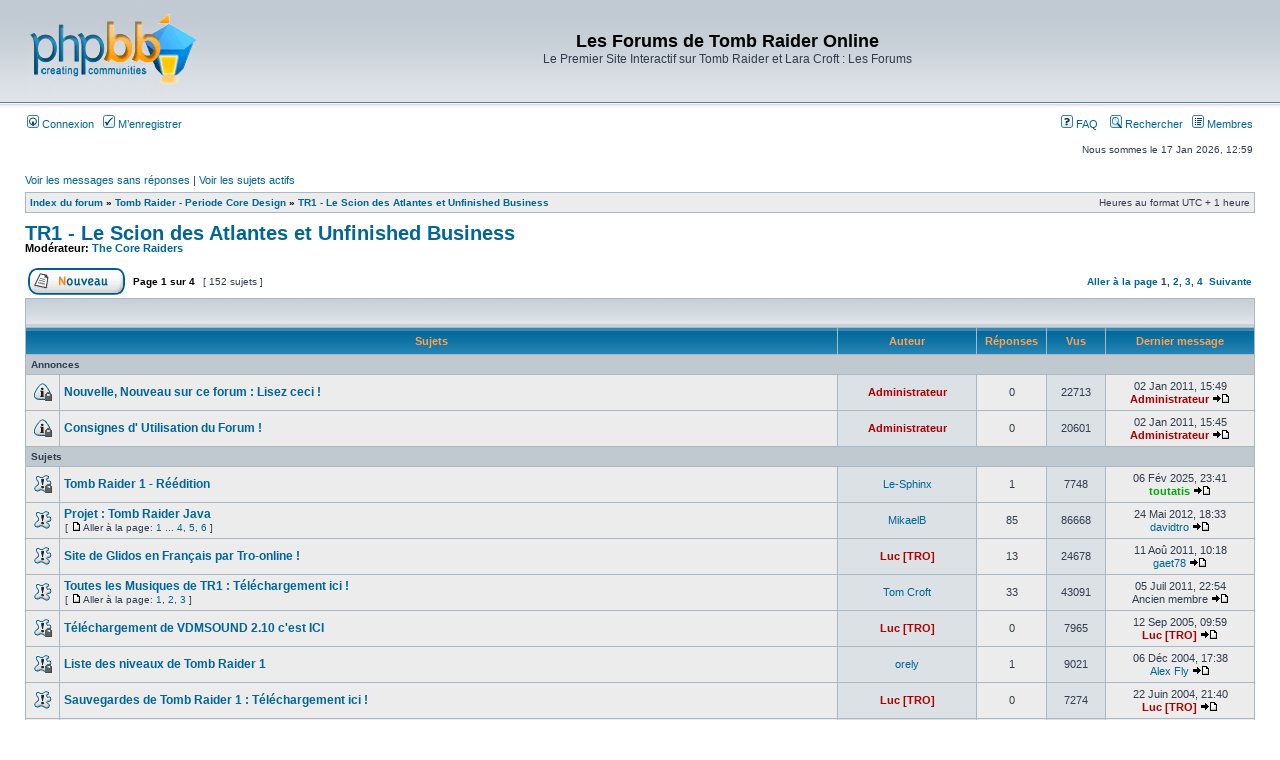

--- FILE ---
content_type: text/html; charset=UTF-8
request_url: http://tro-online.com/forums/tr1-le-scion-des-atlantes-et-unfinished-business-vf2.html
body_size: 11746
content:
<!DOCTYPE html PUBLIC "-//W3C//DTD XHTML 1.0 Transitional//EN" "http://www.w3.org/TR/xhtml1/DTD/xhtml1-transitional.dtd">
<html xmlns="http://www.w3.org/1999/xhtml" dir="ltr" lang="fr" xml:lang="fr">
<head>
<base href="http://www.tro-online.com/forums/"/>

<meta http-equiv="content-type" content="text/html; charset=UTF-8" />
<title>TR1 - Le Scion des Atlantes et Unfinished Business</title>
<meta http-equiv="content-language" content="fr" />
<meta http-equiv="content-style-type" content="text/css" />
<meta http-equiv="imagetoolbar" content="no" />
<meta name="content-language" content="fr" />
<meta name="title" content="TR1 - Le Scion des Atlantes et Unfinished Business" />
<meta name="description" content="TR1 - Le Scion des Atlantes et Unfinished Business : Discussions //www tro-online com/tr1 html:1pngzc20]Tout savoir sur TR1 ]" />
<meta name="keywords" content="pngzc, business, unfinished, atlantes, scion, des, tout, savoir, url, sur, www, discussions, tro, online, com" />
<meta name="category" content="general" />
<meta name="robots" content="index,follow" />
<meta name="distribution" content="global" />
<meta name="resource-type" content="document" />
<meta name="copyright" content="Les Forums de Tomb Raider Online" />




<link rel="stylesheet" href="http://tro-online.com/forums/styles/subsilver2/theme/stylesheet.css" type="text/css" />

<script type="text/javascript">
// <![CDATA[


function popup(url, width, height, name)
{
	if (!name)
	{
		name = '_popup';
	}

	window.open(url.replace(/&amp;/g, '&'), name, 'height=' + height + ',resizable=yes,scrollbars=yes,width=' + width);
	return false;
}

// www.phpBB-SEO.com SEO TOOLKIT BEGIN
function jumpto() {
	var page = prompt('Entrer le numéro de page où vous souhaitez aller.:', '1');
	var perpage = '50';
	var base_url = 'http://www.tro-online.com/forums/tr1-le-scion-des-atlantes-et-unfinished-business-vf2.html';
	var seo_delim_start = '-';
	var seo_static_pagination = 'page';
	var seo_ext_pagination = '.html';
	if (page !== null && !isNaN(page) && page == Math.floor(page) && page > 0) {
		var seo_page = (page - 1) * perpage;
		var anchor = '';
		var anchor_parts = base_url.split('#');
		if ( anchor_parts[1] ) {
			base_url = anchor_parts[0];
			anchor = '#' + anchor_parts[1];
		}
		if ( seo_page > 0 ) {
			var phpEXtest = false;
			if ( base_url.indexOf('?') >= 0 || ( phpEXtest = base_url.match(/\.php$/i))) {
				document.location.href = base_url.replace(/&amp;/g, '&') + (phpEXtest ? '?' : '&') + 'start=' + seo_page + anchor;
			} else {
				var ext = base_url.match(/\.[a-z0-9]+$/i);
				if (ext) {
					// location.ext => location-xx.ext
					document.location.href = base_url.replace(/\.[a-z0-9]+$/i, '') + seo_delim_start + seo_page + ext + anchor;
				} else {
					// location and location/ to location/pagexx.html
					var slash = base_url.match(/\/$/) ? '' : '/';
					document.location.href = base_url + slash + seo_static_pagination + seo_page + seo_ext_pagination + anchor;
				}
			}
		} else {
			document.location.href = base_url + anchor;
		}
	}
}
var seo_external = true;
var seo_external_sub = false;
var seo_ext_classes = false;
var seo_hashfix = false;
/**
*  phpbb_seo_href()
*  Fixes href="#something" links with virtual directories
*  Optionally open external or marked with a css class links in a new window
*  in a XHTML 1.x compliant way.
*/
function phpbb_seo_href() {
	var current_domain = document.domain.toLowerCase();
	if (!current_domain || !document.getElementsByTagName) return;
	if (seo_external_sub && current_domain.indexOf('.') >= 0) {
		current_domain = current_domain.replace(new RegExp(/^[a-z0-9_-]+\.([a-z0-9_-]+\.([a-z]{2,6}|[a-z]{2,3}\.[a-z]{2,3}))$/i), '$1');
	}
	if (seo_ext_classes) {
		var extclass = new RegExp("(^|\s)(" + seo_ext_classes + ")(\s|$)");
	}
	if (seo_hashfix) {
		var basehref = document.getElementsByTagName('base')[0];
		if (basehref) {
			basehref = basehref.href;
			var hashtest = new RegExp("^(" + basehref + "|)#[a-z0-9_-]+$");
			var current_href = document.location.href.replace(/#[a-z0-9_-]+$/i, "");
		} else {
			seo_hashfix = false;
		}
	}
	var hrefels = document.getElementsByTagName("a");
	var hrefelslen = hrefels.length;
	for (var i = 0; i < hrefelslen; i++) {
		var el = hrefels[i];
		var hrefinner = el.innerHTML.toLowerCase();
		if (el.onclick || (el.href == '') || (el.href.indexOf('javascript') >=0 ) || (el.href.indexOf('mailto') >=0 ) || (hrefinner.indexOf('<a') >= 0) ) {
			continue;
		}
		if (seo_hashfix && el.hash && hashtest.test(el.href)) {
			el.href = current_href + el.hash;
		}
		if (seo_external) {
			if ((el.href.indexOf(current_domain) >= 0) && !(seo_ext_classes && extclass.test(el.className))) {
				continue;
			}
			el.onclick = function () { window.open(this.href); return false; };
		}
	}
}
window.onload = function() {
	if (seo_external || seo_hashfix) {
		phpbb_seo_href();
	}
	// here you can add other window.onload events
}
// www.phpBB-SEO.com SEO TOOLKIT END

/**
* Find a member
*/
function find_username(url)
{
	popup(url, 760, 570, '_usersearch');
	return false;
}

/**
* Mark/unmark checklist
* id = ID of parent container, name = name prefix, state = state [true/false]
*/
function marklist(id, name, state)
{
	var parent = document.getElementById(id);
	if (!parent)
	{
		eval('parent = document.' + id);
	}

	if (!parent)
	{
		return;
	}

	var rb = parent.getElementsByTagName('input');
	
	for (var r = 0; r < rb.length; r++)
	{
		if (rb[r].name.substr(0, name.length) == name)
		{
			rb[r].checked = state;
		}
	}
}



// ]]>
</script>
</head>
<body class="ltr">

<a name="top"></a>

<div id="wrapheader">

	<div id="logodesc">
		<table width="100%" cellspacing="0">
		<tr>
			<td><a href="http://www.tro-online.com/forums/"><img src="http://tro-online.com/forums/styles/subsilver2/imageset/site_logo.gif" width="170" height="94" alt="" title="" /></a></td>
			<td width="100%" align="center"><h1>Les Forums de Tomb Raider Online</h1><span class="gen">Le Premier Site Interactif sur Tomb Raider et Lara Croft : Les Forums</span></td>
		</tr>
		</table>
	</div>

	<div id="menubar">
		<table width="100%" cellspacing="0">
		<tr>
			<td class="genmed">
				<a href="http://www.tro-online.com/forums/ucp.php?mode=login&amp;sid=e137e6c5ef40b4fa625ab22ceb566caa"><img src="http://tro-online.com/forums/styles/subsilver2/theme/images/icon_mini_login.gif" width="12" height="13" alt="*" /> Connexion</a>&nbsp; &nbsp;<a href="http://www.tro-online.com/forums/ucp.php?mode=register&amp;sid=e137e6c5ef40b4fa625ab22ceb566caa"><img src="http://tro-online.com/forums/styles/subsilver2/theme/images/icon_mini_register.gif" width="12" height="13" alt="*" /> M’enregistrer</a>
					
			</td>
			<td class="genmed" align="right">
				<a href="http://www.tro-online.com/forums/faq.php?sid=e137e6c5ef40b4fa625ab22ceb566caa"><img src="http://tro-online.com/forums/styles/subsilver2/theme/images/icon_mini_faq.gif" width="12" height="13" alt="*" /> FAQ</a>
				&nbsp; &nbsp;<a href="./search.php?sid=e137e6c5ef40b4fa625ab22ceb566caa"><img src="http://tro-online.com/forums/styles/subsilver2/theme/images/icon_mini_search.gif" width="12" height="13" alt="*" /> Rechercher</a>&nbsp; &nbsp;<a href="http://www.tro-online.com/forums/memberlist.php"><img src="http://tro-online.com/forums/styles/subsilver2/theme/images/icon_mini_members.gif" width="12" height="13" alt="*" /> Membres</a>
			</td>
		</tr>
		</table>
	</div>

	<div id="datebar">
		<table width="100%" cellspacing="0">
		<tr>
			<td class="gensmall"></td>
			<td class="gensmall" align="right">Nous sommes le 17 Jan 2026, 12:59<br /></td>
		</tr>
		</table>
	</div>

</div>

<div id="wrapcentre">

	
	<p class="searchbar">
		<span style="float: left;"><a href="./search.php?search_id=unanswered&amp;sid=e137e6c5ef40b4fa625ab22ceb566caa">Voir les messages sans réponses</a> | <a href="./search.php?search_id=active_topics&amp;sid=e137e6c5ef40b4fa625ab22ceb566caa">Voir les sujets actifs</a></span>
		
	</p>
	

	<br style="clear: both;" />

	<table class="tablebg" width="100%" cellspacing="1" cellpadding="0" style="margin-top: 5px;">
	<tr>
		<td class="row1">
			<p class="breadcrumbs"><a href="http://www.tro-online.com/forums/">Index du forum</a> &#187; <a href="http://www.tro-online.com/forums/tomb-raider-periode-core-design-vf47.html">Tomb Raider - Periode Core Design</a> &#187; <a href="http://www.tro-online.com/forums/tr1-le-scion-des-atlantes-et-unfinished-business-vf2.html">TR1 - Le Scion des Atlantes et Unfinished Business</a></p>
			<p class="datetime">Heures au format UTC + 1 heure </p>
		</td>
	</tr>
	</table>

	<br />
	<div id="pageheader">
		<h2><a class="titles" href="http://www.tro-online.com/forums/tr1-le-scion-des-atlantes-et-unfinished-business-vf2.html">TR1 - Le Scion des Atlantes et Unfinished Business</a></h2>
		
			<p class="moderators">Modérateur: <a href="http://www.tro-online.com/forums/groupe1344.html">The Core Raiders</a></p>
		
	</div>

	<br clear="all" /><br />


<div id="pagecontent">


		<table width="100%" cellspacing="1">
		<tr>
			
				<td align="left" valign="middle"><a href="http://www.tro-online.com/forums/posting.php?mode=post&amp;f=2&amp;sid=e137e6c5ef40b4fa625ab22ceb566caa"><img src="http://tro-online.com/forums/styles/subsilver2/imageset/fr/button_topic_new.gif" alt="Poster un nouveau sujet" title="Poster un nouveau sujet" /></a></td>
			
				<td class="nav" valign="middle" nowrap="nowrap">&nbsp;Page <strong>1</strong> sur <strong>4</strong><br /></td>
				<td class="gensmall" nowrap="nowrap">&nbsp;[ 152 sujets ]&nbsp;</td>
				<td class="gensmall" width="100%" align="right" nowrap="nowrap"><b><a href="#" onclick="jumpto(); return false;" title="Cliquer pour aller à la page…">Aller à la page</a> <strong>1</strong><span class="page-sep">, </span><a href="http://www.tro-online.com/forums/tr1-le-scion-des-atlantes-et-unfinished-business-vf2-50.html">2</a><span class="page-sep">, </span><a href="http://www.tro-online.com/forums/tr1-le-scion-des-atlantes-et-unfinished-business-vf2-100.html">3</a><span class="page-sep">, </span><a href="http://www.tro-online.com/forums/tr1-le-scion-des-atlantes-et-unfinished-business-vf2-150.html">4</a> &nbsp;<a href="http://www.tro-online.com/forums/tr1-le-scion-des-atlantes-et-unfinished-business-vf2-50.html">Suivante</a></b></td>
			
		</tr>
		</table>
	
		<table class="tablebg" width="100%" cellspacing="1">
		<tr>
			<td class="cat" colspan="6">
				<table width="100%" cellspacing="0">
				<tr class="nav">
					<td valign="middle">&nbsp;</td>
					<td align="right" valign="middle">&nbsp;</td>
				</tr>
				</table>
			</td>
		</tr>

		<tr>
			
				<th colspan="2">&nbsp;Sujets&nbsp;</th>
			
			<th>&nbsp;Auteur&nbsp;</th>
			<th>&nbsp;Réponses&nbsp;</th>
			<th>&nbsp;Vus&nbsp;</th>
			<th>&nbsp;Dernier message&nbsp;</th>
		</tr>

		
				<tr>
					<td class="row3" colspan="6"><b class="gensmall">Annonces</b></td>
				</tr>
			

			<tr>
				<td class="row1" width="25" align="center"><img src="http://tro-online.com/forums/styles/subsilver2/imageset/announce_read_locked.gif" width="19" height="18" alt="Ce sujet est verrouillé, vous ne pouvez pas éditer de messages ou poster d’autres réponses." title="Ce sujet est verrouillé, vous ne pouvez pas éditer de messages ou poster d’autres réponses." /></td>
				
				<td class="row1">
					
					 <a title="Posté: 02 Jan 2011, 15:49" href="http://www.tro-online.com/forums/topic11410.html" class="topictitle">Nouvelle, Nouveau sur ce forum : Lisez ceci !</a>
					
				</td>
				<td class="row2" width="130" align="center"><p class="topicauthor"><a href="http://www.tro-online.com/forums/membre2.html" style="color: #AA0000;" class="username-coloured">Administrateur</a></p></td>
				<td class="row1" width="50" align="center"><p class="topicdetails">0</p></td>
				<td class="row2" width="50" align="center"><p class="topicdetails">22713</p></td>
				<td class="row1" width="140" align="center">
					<p class="topicdetails" style="white-space: nowrap;">02 Jan 2011, 15:49</p>
					<p class="topicdetails"><a href="http://www.tro-online.com/forums/membre2.html" style="color: #AA0000;" class="username-coloured">Administrateur</a>
						<a href="http://www.tro-online.com/forums/post593773.html#p593773"><img src="http://tro-online.com/forums/styles/subsilver2/imageset/icon_topic_latest.gif" width="18" height="9" alt="Voir le dernier message" title="Voir le dernier message" /></a>
					</p>
				</td>
			</tr>

		

			<tr>
				<td class="row1" width="25" align="center"><img src="http://tro-online.com/forums/styles/subsilver2/imageset/announce_read_locked.gif" width="19" height="18" alt="Ce sujet est verrouillé, vous ne pouvez pas éditer de messages ou poster d’autres réponses." title="Ce sujet est verrouillé, vous ne pouvez pas éditer de messages ou poster d’autres réponses." /></td>
				
				<td class="row1">
					
					 <a title="Posté: 02 Jan 2011, 15:45" href="http://www.tro-online.com/forums/topic11409.html" class="topictitle">Consignes d' Utilisation du Forum !</a>
					
				</td>
				<td class="row2" width="130" align="center"><p class="topicauthor"><a href="http://www.tro-online.com/forums/membre2.html" style="color: #AA0000;" class="username-coloured">Administrateur</a></p></td>
				<td class="row1" width="50" align="center"><p class="topicdetails">0</p></td>
				<td class="row2" width="50" align="center"><p class="topicdetails">20601</p></td>
				<td class="row1" width="140" align="center">
					<p class="topicdetails" style="white-space: nowrap;">02 Jan 2011, 15:45</p>
					<p class="topicdetails"><a href="http://www.tro-online.com/forums/membre2.html" style="color: #AA0000;" class="username-coloured">Administrateur</a>
						<a href="http://www.tro-online.com/forums/post593772.html#p593772"><img src="http://tro-online.com/forums/styles/subsilver2/imageset/icon_topic_latest.gif" width="18" height="9" alt="Voir le dernier message" title="Voir le dernier message" /></a>
					</p>
				</td>
			</tr>

		
				<tr>
					<td class="row3" colspan="6"><b class="gensmall">Sujets</b></td>
				</tr>
			

			<tr>
				<td class="row1" width="25" align="center"><img src="http://tro-online.com/forums/styles/subsilver2/imageset/sticky_read_locked.gif" width="19" height="18" alt="Ce sujet est verrouillé, vous ne pouvez pas éditer de messages ou poster d’autres réponses." title="Ce sujet est verrouillé, vous ne pouvez pas éditer de messages ou poster d’autres réponses." /></td>
				
				<td class="row1">
					
					 <a title="Posté: 30 Avr 2004, 10:49" href="http://www.tro-online.com/forums/topic3229.html" class="topictitle">Tomb Raider 1 - Réédition</a>
					
				</td>
				<td class="row2" width="130" align="center"><p class="topicauthor"><a href="http://www.tro-online.com/forums/membre83.html">Le-Sphinx</a></p></td>
				<td class="row1" width="50" align="center"><p class="topicdetails">1</p></td>
				<td class="row2" width="50" align="center"><p class="topicdetails">7748</p></td>
				<td class="row1" width="140" align="center">
					<p class="topicdetails" style="white-space: nowrap;">06 Fév 2025, 23:41</p>
					<p class="topicdetails"><a href="http://www.tro-online.com/forums/membre235.html" style="color: #00AA00;" class="username-coloured">toutatis</a>
						<a href="http://www.tro-online.com/forums/post648840.html#p648840"><img src="http://tro-online.com/forums/styles/subsilver2/imageset/icon_topic_latest.gif" width="18" height="9" alt="Voir le dernier message" title="Voir le dernier message" /></a>
					</p>
				</td>
			</tr>

		

			<tr>
				<td class="row1" width="25" align="center"><img src="http://tro-online.com/forums/styles/subsilver2/imageset/sticky_read.gif" width="19" height="18" alt="Aucun message non lu" title="Aucun message non lu" /></td>
				
				<td class="row1">
					
					 <a title="Posté: 25 Mar 2007, 16:52" href="http://www.tro-online.com/forums/topic7735.html" class="topictitle">Projet : Tomb Raider Java</a>
					
						<p class="gensmall"> [ <img src="http://tro-online.com/forums/styles/subsilver2/imageset/icon_post_target.gif" width="12" height="9" alt="Aller à la page" title="Aller à la page" />Aller à la page: <a href="http://www.tro-online.com/forums/topic7735.html">1</a><span class="page-dots"> ... </span><a href="http://www.tro-online.com/forums/topic7735-45.html">4</a><span class="page-sep">, </span><a href="http://www.tro-online.com/forums/topic7735-60.html">5</a><span class="page-sep">, </span><a href="http://www.tro-online.com/forums/topic7735-75.html">6</a> ] </p>
					
				</td>
				<td class="row2" width="130" align="center"><p class="topicauthor"><a href="http://www.tro-online.com/forums/membre304.html">MikaelB</a></p></td>
				<td class="row1" width="50" align="center"><p class="topicdetails">85</p></td>
				<td class="row2" width="50" align="center"><p class="topicdetails">86668</p></td>
				<td class="row1" width="140" align="center">
					<p class="topicdetails" style="white-space: nowrap;">24 Mai 2012, 18:33</p>
					<p class="topicdetails"><a href="http://www.tro-online.com/forums/membre463.html">davidtro</a>
						<a href="http://www.tro-online.com/forums/post613553.html#p613553"><img src="http://tro-online.com/forums/styles/subsilver2/imageset/icon_topic_latest.gif" width="18" height="9" alt="Voir le dernier message" title="Voir le dernier message" /></a>
					</p>
				</td>
			</tr>

		

			<tr>
				<td class="row1" width="25" align="center"><img src="http://tro-online.com/forums/styles/subsilver2/imageset/sticky_read.gif" width="19" height="18" alt="Aucun message non lu" title="Aucun message non lu" /></td>
				
				<td class="row1">
					
					 <a title="Posté: 07 Mar 2003, 13:49" href="http://www.tro-online.com/forums/topic538.html" class="topictitle">Site de Glidos en Français par Tro-online !</a>
					
				</td>
				<td class="row2" width="130" align="center"><p class="topicauthor"><a href="http://www.tro-online.com/forums/membre3.html" style="color: #AA0000;" class="username-coloured">Luc [TRO]</a></p></td>
				<td class="row1" width="50" align="center"><p class="topicdetails">13</p></td>
				<td class="row2" width="50" align="center"><p class="topicdetails">24678</p></td>
				<td class="row1" width="140" align="center">
					<p class="topicdetails" style="white-space: nowrap;">11 Aoû 2011, 10:18</p>
					<p class="topicdetails"><a href="http://www.tro-online.com/forums/membre5978.html">gaet78</a>
						<a href="http://www.tro-online.com/forums/post604094.html#p604094"><img src="http://tro-online.com/forums/styles/subsilver2/imageset/icon_topic_latest.gif" width="18" height="9" alt="Voir le dernier message" title="Voir le dernier message" /></a>
					</p>
				</td>
			</tr>

		

			<tr>
				<td class="row1" width="25" align="center"><img src="http://tro-online.com/forums/styles/subsilver2/imageset/sticky_read.gif" width="19" height="18" alt="Aucun message non lu" title="Aucun message non lu" /></td>
				
				<td class="row1">
					
					 <a title="Posté: 16 Juin 2004, 14:41" href="http://www.tro-online.com/forums/topic3426.html" class="topictitle">Toutes les Musiques de TR1 : Téléchargement ici !</a>
					
						<p class="gensmall"> [ <img src="http://tro-online.com/forums/styles/subsilver2/imageset/icon_post_target.gif" width="12" height="9" alt="Aller à la page" title="Aller à la page" />Aller à la page: <a href="http://www.tro-online.com/forums/topic3426.html">1</a><span class="page-sep">, </span><a href="http://www.tro-online.com/forums/topic3426-15.html">2</a><span class="page-sep">, </span><a href="http://www.tro-online.com/forums/topic3426-30.html">3</a> ] </p>
					
				</td>
				<td class="row2" width="130" align="center"><p class="topicauthor"><a href="http://www.tro-online.com/forums/membre45.html">Tom Croft</a></p></td>
				<td class="row1" width="50" align="center"><p class="topicdetails">33</p></td>
				<td class="row2" width="50" align="center"><p class="topicdetails">43091</p></td>
				<td class="row1" width="140" align="center">
					<p class="topicdetails" style="white-space: nowrap;">05 Juil 2011, 22:54</p>
					<p class="topicdetails">Ancien membre
						<a href="http://www.tro-online.com/forums/post602938.html#p602938"><img src="http://tro-online.com/forums/styles/subsilver2/imageset/icon_topic_latest.gif" width="18" height="9" alt="Voir le dernier message" title="Voir le dernier message" /></a>
					</p>
				</td>
			</tr>

		

			<tr>
				<td class="row1" width="25" align="center"><img src="http://tro-online.com/forums/styles/subsilver2/imageset/sticky_read_locked.gif" width="19" height="18" alt="Ce sujet est verrouillé, vous ne pouvez pas éditer de messages ou poster d’autres réponses." title="Ce sujet est verrouillé, vous ne pouvez pas éditer de messages ou poster d’autres réponses." /></td>
				
				<td class="row1">
					
					 <a title="Posté: 12 Sep 2005, 09:59" href="http://www.tro-online.com/forums/topic5267.html" class="topictitle">Téléchargement de VDMSOUND 2.10 c'est ICI</a>
					
				</td>
				<td class="row2" width="130" align="center"><p class="topicauthor"><a href="http://www.tro-online.com/forums/membre3.html" style="color: #AA0000;" class="username-coloured">Luc [TRO]</a></p></td>
				<td class="row1" width="50" align="center"><p class="topicdetails">0</p></td>
				<td class="row2" width="50" align="center"><p class="topicdetails">7965</p></td>
				<td class="row1" width="140" align="center">
					<p class="topicdetails" style="white-space: nowrap;">12 Sep 2005, 09:59</p>
					<p class="topicdetails"><a href="http://www.tro-online.com/forums/membre3.html" style="color: #AA0000;" class="username-coloured">Luc [TRO]</a>
						<a href="http://www.tro-online.com/forums/post125536.html#p125536"><img src="http://tro-online.com/forums/styles/subsilver2/imageset/icon_topic_latest.gif" width="18" height="9" alt="Voir le dernier message" title="Voir le dernier message" /></a>
					</p>
				</td>
			</tr>

		

			<tr>
				<td class="row1" width="25" align="center"><img src="http://tro-online.com/forums/styles/subsilver2/imageset/sticky_read_locked.gif" width="19" height="18" alt="Ce sujet est verrouillé, vous ne pouvez pas éditer de messages ou poster d’autres réponses." title="Ce sujet est verrouillé, vous ne pouvez pas éditer de messages ou poster d’autres réponses." /></td>
				
				<td class="row1">
					
					 <a title="Posté: 06 Déc 2004, 17:02" href="http://www.tro-online.com/forums/topic4070.html" class="topictitle">Liste des niveaux de Tomb Raider 1</a>
					
				</td>
				<td class="row2" width="130" align="center"><p class="topicauthor"><a href="http://www.tro-online.com/forums/membre1475.html">orely</a></p></td>
				<td class="row1" width="50" align="center"><p class="topicdetails">1</p></td>
				<td class="row2" width="50" align="center"><p class="topicdetails">9021</p></td>
				<td class="row1" width="140" align="center">
					<p class="topicdetails" style="white-space: nowrap;">06 Déc 2004, 17:38</p>
					<p class="topicdetails"><a href="http://www.tro-online.com/forums/membre160.html">Alex Fly</a>
						<a href="http://www.tro-online.com/forums/post84119.html#p84119"><img src="http://tro-online.com/forums/styles/subsilver2/imageset/icon_topic_latest.gif" width="18" height="9" alt="Voir le dernier message" title="Voir le dernier message" /></a>
					</p>
				</td>
			</tr>

		

			<tr>
				<td class="row1" width="25" align="center"><img src="http://tro-online.com/forums/styles/subsilver2/imageset/sticky_read.gif" width="19" height="18" alt="Aucun message non lu" title="Aucun message non lu" /></td>
				
				<td class="row1">
					
					 <a title="Posté: 22 Juin 2004, 21:40" href="http://www.tro-online.com/forums/topic3436.html" class="topictitle">Sauvegardes de Tomb Raider 1 : Téléchargement ici !</a>
					
				</td>
				<td class="row2" width="130" align="center"><p class="topicauthor"><a href="http://www.tro-online.com/forums/membre3.html" style="color: #AA0000;" class="username-coloured">Luc [TRO]</a></p></td>
				<td class="row1" width="50" align="center"><p class="topicdetails">0</p></td>
				<td class="row2" width="50" align="center"><p class="topicdetails">7274</p></td>
				<td class="row1" width="140" align="center">
					<p class="topicdetails" style="white-space: nowrap;">22 Juin 2004, 21:40</p>
					<p class="topicdetails"><a href="http://www.tro-online.com/forums/membre3.html" style="color: #AA0000;" class="username-coloured">Luc [TRO]</a>
						<a href="http://www.tro-online.com/forums/post69781.html#p69781"><img src="http://tro-online.com/forums/styles/subsilver2/imageset/icon_topic_latest.gif" width="18" height="9" alt="Voir le dernier message" title="Voir le dernier message" /></a>
					</p>
				</td>
			</tr>

		

			<tr>
				<td class="row1" width="25" align="center"><img src="http://tro-online.com/forums/styles/subsilver2/imageset/sticky_read_locked.gif" width="19" height="18" alt="Ce sujet est verrouillé, vous ne pouvez pas éditer de messages ou poster d’autres réponses." title="Ce sujet est verrouillé, vous ne pouvez pas éditer de messages ou poster d’autres réponses." /></td>
				
				<td class="row1">
					
					 <a title="Posté: 09 Jan 2003, 17:09" href="http://www.tro-online.com/forums/topic55.html" class="topictitle">Des problèmes techniques avec Tomb Raider I ?</a>
					
				</td>
				<td class="row2" width="130" align="center"><p class="topicauthor"><a href="http://www.tro-online.com/forums/membre8.html">Nicolas [TRO]</a></p></td>
				<td class="row1" width="50" align="center"><p class="topicdetails">0</p></td>
				<td class="row2" width="50" align="center"><p class="topicdetails">8420</p></td>
				<td class="row1" width="140" align="center">
					<p class="topicdetails" style="white-space: nowrap;">09 Jan 2003, 17:09</p>
					<p class="topicdetails"><a href="http://www.tro-online.com/forums/membre8.html">Nicolas [TRO]</a>
						<a href="http://www.tro-online.com/forums/post411.html#p411"><img src="http://tro-online.com/forums/styles/subsilver2/imageset/icon_topic_latest.gif" width="18" height="9" alt="Voir le dernier message" title="Voir le dernier message" /></a>
					</p>
				</td>
			</tr>

		

			<tr>
				<td class="row1" width="25" align="center"><img src="http://tro-online.com/forums/styles/subsilver2/imageset/topic_read_hot.gif" width="19" height="18" alt="Aucun message non lu" title="Aucun message non lu" /></td>
				
				<td class="row1">
					
					 <b>Sondage: </b> <a title="Posté: 25 Juil 2004, 16:22" href="http://www.tro-online.com/forums/topic3596.html" class="topictitle">Votre arme préférée?</a>
					
						<p class="gensmall"> [ <img src="http://tro-online.com/forums/styles/subsilver2/imageset/icon_post_target.gif" width="12" height="9" alt="Aller à la page" title="Aller à la page" />Aller à la page: <a href="http://www.tro-online.com/forums/topic3596.html">1</a><span class="page-sep">, </span><a href="http://www.tro-online.com/forums/topic3596-15.html">2</a><span class="page-sep">, </span><a href="http://www.tro-online.com/forums/topic3596-30.html">3</a><span class="page-sep">, </span><a href="http://www.tro-online.com/forums/topic3596-45.html">4</a> ] </p>
					
				</td>
				<td class="row2" width="130" align="center"><p class="topicauthor"><a href="http://www.tro-online.com/forums/membre1241.html">Le_Fan</a></p></td>
				<td class="row1" width="50" align="center"><p class="topicdetails">50</p></td>
				<td class="row2" width="50" align="center"><p class="topicdetails">54502</p></td>
				<td class="row1" width="140" align="center">
					<p class="topicdetails" style="white-space: nowrap;">03 Jan 2026, 19:22</p>
					<p class="topicdetails"><a href="http://www.tro-online.com/forums/membre9419.html">Sam Canyon</a>
						<a href="http://www.tro-online.com/forums/post649540.html#p649540"><img src="http://tro-online.com/forums/styles/subsilver2/imageset/icon_topic_latest.gif" width="18" height="9" alt="Voir le dernier message" title="Voir le dernier message" /></a>
					</p>
				</td>
			</tr>

		

			<tr>
				<td class="row1" width="25" align="center"><img src="http://tro-online.com/forums/styles/subsilver2/imageset/topic_read_hot.gif" width="19" height="18" alt="Aucun message non lu" title="Aucun message non lu" /></td>
				
				<td class="row1">
					
					 <a title="Posté: 20 Mar 2004, 12:05" href="http://www.tro-online.com/forums/topic3048.html" class="topictitle">La maison de Lara</a>
					
						<p class="gensmall"> [ <img src="http://tro-online.com/forums/styles/subsilver2/imageset/icon_post_target.gif" width="12" height="9" alt="Aller à la page" title="Aller à la page" />Aller à la page: <a href="http://www.tro-online.com/forums/topic3048.html">1</a><span class="page-sep">, </span><a href="http://www.tro-online.com/forums/topic3048-15.html">2</a><span class="page-sep">, </span><a href="http://www.tro-online.com/forums/topic3048-30.html">3</a><span class="page-sep">, </span><a href="http://www.tro-online.com/forums/topic3048-45.html">4</a><span class="page-sep">, </span><a href="http://www.tro-online.com/forums/topic3048-60.html">5</a> ] </p>
					
				</td>
				<td class="row2" width="130" align="center"><p class="topicauthor"><a href="http://www.tro-online.com/forums/membre930.html">kana</a></p></td>
				<td class="row1" width="50" align="center"><p class="topicdetails">65</p></td>
				<td class="row2" width="50" align="center"><p class="topicdetails">66385</p></td>
				<td class="row1" width="140" align="center">
					<p class="topicdetails" style="white-space: nowrap;">03 Jan 2026, 18:58</p>
					<p class="topicdetails"><a href="http://www.tro-online.com/forums/membre9419.html">Sam Canyon</a>
						<a href="http://www.tro-online.com/forums/post649539.html#p649539"><img src="http://tro-online.com/forums/styles/subsilver2/imageset/icon_topic_latest.gif" width="18" height="9" alt="Voir le dernier message" title="Voir le dernier message" /></a>
					</p>
				</td>
			</tr>

		

			<tr>
				<td class="row1" width="25" align="center"><img src="http://tro-online.com/forums/styles/subsilver2/imageset/topic_read.gif" width="19" height="18" alt="Aucun message non lu" title="Aucun message non lu" /></td>
				
				<td class="row1">
					
					 <a title="Posté: 20 Avr 2020, 21:29" href="http://www.tro-online.com/forums/topic15254.html" class="topictitle">Sauvegarde TR 1 avec Dosbox Windows 7</a>
					
				</td>
				<td class="row2" width="130" align="center"><p class="topicauthor"><a href="http://www.tro-online.com/forums/membre10607.html">Blaze47</a></p></td>
				<td class="row1" width="50" align="center"><p class="topicdetails">0</p></td>
				<td class="row2" width="50" align="center"><p class="topicdetails">2650</p></td>
				<td class="row1" width="140" align="center">
					<p class="topicdetails" style="white-space: nowrap;">20 Avr 2020, 21:29</p>
					<p class="topicdetails"><a href="http://www.tro-online.com/forums/membre10607.html">Blaze47</a>
						<a href="http://www.tro-online.com/forums/post646078.html#p646078"><img src="http://tro-online.com/forums/styles/subsilver2/imageset/icon_topic_latest.gif" width="18" height="9" alt="Voir le dernier message" title="Voir le dernier message" /></a>
					</p>
				</td>
			</tr>

		

			<tr>
				<td class="row1" width="25" align="center"><img src="http://tro-online.com/forums/styles/subsilver2/imageset/topic_read.gif" width="19" height="18" alt="Aucun message non lu" title="Aucun message non lu" /></td>
				
				<td class="row1">
					
					 <a title="Posté: 14 Juil 2018, 14:25" href="http://www.tro-online.com/forums/topic14447.html" class="topictitle">Let's PLAY TR1 - Mes délires de gosse !!</a>
					
				</td>
				<td class="row2" width="130" align="center"><p class="topicauthor"><a href="http://www.tro-online.com/forums/membre9018.html">LukaT</a></p></td>
				<td class="row1" width="50" align="center"><p class="topicdetails">4</p></td>
				<td class="row2" width="50" align="center"><p class="topicdetails">9448</p></td>
				<td class="row1" width="140" align="center">
					<p class="topicdetails" style="white-space: nowrap;">26 Juil 2018, 11:44</p>
					<p class="topicdetails"><a href="http://www.tro-online.com/forums/membre9018.html">LukaT</a>
						<a href="http://www.tro-online.com/forums/post644270.html#p644270"><img src="http://tro-online.com/forums/styles/subsilver2/imageset/icon_topic_latest.gif" width="18" height="9" alt="Voir le dernier message" title="Voir le dernier message" /></a>
					</p>
				</td>
			</tr>

		

			<tr>
				<td class="row1" width="25" align="center"><img src="http://tro-online.com/forums/styles/subsilver2/imageset/topic_read.gif" width="19" height="18" alt="Aucun message non lu" title="Aucun message non lu" /></td>
				
				<td class="row1">
					
					 <a title="Posté: 12 Juil 2018, 16:14" href="http://www.tro-online.com/forums/topic14443.html" class="topictitle">TR1 Mes délires de gosses en let's play !!</a>
					
				</td>
				<td class="row2" width="130" align="center"><p class="topicauthor"><a href="http://www.tro-online.com/forums/membre9018.html">LukaT</a></p></td>
				<td class="row1" width="50" align="center"><p class="topicdetails">0</p></td>
				<td class="row2" width="50" align="center"><p class="topicdetails">3810</p></td>
				<td class="row1" width="140" align="center">
					<p class="topicdetails" style="white-space: nowrap;">12 Juil 2018, 16:14</p>
					<p class="topicdetails"><a href="http://www.tro-online.com/forums/membre9018.html">LukaT</a>
						<a href="http://www.tro-online.com/forums/post643336.html#p643336"><img src="http://tro-online.com/forums/styles/subsilver2/imageset/icon_topic_latest.gif" width="18" height="9" alt="Voir le dernier message" title="Voir le dernier message" /></a>
					</p>
				</td>
			</tr>

		

			<tr>
				<td class="row1" width="25" align="center"><img src="http://tro-online.com/forums/styles/subsilver2/imageset/topic_read.gif" width="19" height="18" alt="Aucun message non lu" title="Aucun message non lu" /></td>
				
				<td class="row1">
					
					 <a title="Posté: 10 Déc 2008, 15:29" href="http://www.tro-online.com/forums/topic10086.html" class="topictitle">TR1 et Windows Vista</a>
					
				</td>
				<td class="row2" width="130" align="center"><p class="topicauthor"><a href="http://www.tro-online.com/forums/membre1362.html">Oli-Wan</a></p></td>
				<td class="row1" width="50" align="center"><p class="topicdetails">10</p></td>
				<td class="row2" width="50" align="center"><p class="topicdetails">24080</p></td>
				<td class="row1" width="140" align="center">
					<p class="topicdetails" style="white-space: nowrap;">10 Jan 2017, 13:48</p>
					<p class="topicdetails"><a href="http://www.tro-online.com/forums/membre6925.html">kalys113</a>
						<a href="http://www.tro-online.com/forums/post638773.html#p638773"><img src="http://tro-online.com/forums/styles/subsilver2/imageset/icon_topic_latest.gif" width="18" height="9" alt="Voir le dernier message" title="Voir le dernier message" /></a>
					</p>
				</td>
			</tr>

		

			<tr>
				<td class="row1" width="25" align="center"><img src="http://tro-online.com/forums/styles/subsilver2/imageset/topic_read.gif" width="19" height="18" alt="Aucun message non lu" title="Aucun message non lu" /></td>
				
				<td class="row1">
					
					 <a title="Posté: 06 Mai 2015, 13:31" href="http://www.tro-online.com/forums/topic12464.html" class="topictitle">Tomb Raider I sur Android et iOS</a>
					
				</td>
				<td class="row2" width="130" align="center"><p class="topicauthor"><a href="http://www.tro-online.com/forums/membre1131.html" style="color: #00AA00;" class="username-coloured">Hitsumei</a></p></td>
				<td class="row1" width="50" align="center"><p class="topicdetails">1</p></td>
				<td class="row2" width="50" align="center"><p class="topicdetails">6821</p></td>
				<td class="row1" width="140" align="center">
					<p class="topicdetails" style="white-space: nowrap;">23 Juin 2015, 21:09</p>
					<p class="topicdetails"><a href="http://www.tro-online.com/forums/membre6505.html">SlyRaider</a>
						<a href="http://www.tro-online.com/forums/post635424.html#p635424"><img src="http://tro-online.com/forums/styles/subsilver2/imageset/icon_topic_latest.gif" width="18" height="9" alt="Voir le dernier message" title="Voir le dernier message" /></a>
					</p>
				</td>
			</tr>

		

			<tr>
				<td class="row1" width="25" align="center"><img src="http://tro-online.com/forums/styles/subsilver2/imageset/topic_read.gif" width="19" height="18" alt="Aucun message non lu" title="Aucun message non lu" /></td>
				
				<td class="row1">
					
					 <a title="Posté: 06 Fév 2015, 16:11" href="http://www.tro-online.com/forums/topic12450.html" class="topictitle">Mettre le jeu en Français</a>
					
				</td>
				<td class="row2" width="130" align="center"><p class="topicauthor"><a href="http://www.tro-online.com/forums/membre2497.html">bluechild</a></p></td>
				<td class="row1" width="50" align="center"><p class="topicdetails">4</p></td>
				<td class="row2" width="50" align="center"><p class="topicdetails">13685</p></td>
				<td class="row1" width="140" align="center">
					<p class="topicdetails" style="white-space: nowrap;">13 Fév 2015, 16:40</p>
					<p class="topicdetails"><a href="http://www.tro-online.com/forums/membre1555.html">Mike Starkiller</a>
						<a href="http://www.tro-online.com/forums/post633146.html#p633146"><img src="http://tro-online.com/forums/styles/subsilver2/imageset/icon_topic_latest.gif" width="18" height="9" alt="Voir le dernier message" title="Voir le dernier message" /></a>
					</p>
				</td>
			</tr>

		

			<tr>
				<td class="row1" width="25" align="center"><img src="http://tro-online.com/forums/styles/subsilver2/imageset/topic_read.gif" width="19" height="18" alt="Aucun message non lu" title="Aucun message non lu" /></td>
				
				<td class="row1">
					
					 <a title="Posté: 27 Juil 2010, 12:27" href="http://www.tro-online.com/forums/topic11081.html" class="topictitle">Qu'est-ce qui vous charme dans TR1?</a>
					
				</td>
				<td class="row2" width="130" align="center"><p class="topicauthor"><a href="http://www.tro-online.com/forums/membre1131.html" style="color: #00AA00;" class="username-coloured">Hitsumei</a></p></td>
				<td class="row1" width="50" align="center"><p class="topicdetails">14</p></td>
				<td class="row2" width="50" align="center"><p class="topicdetails">19750</p></td>
				<td class="row1" width="140" align="center">
					<p class="topicdetails" style="white-space: nowrap;">15 Sep 2013, 20:03</p>
					<p class="topicdetails"><a href="http://www.tro-online.com/forums/membre6551.html">davidcroft</a>
						<a href="http://www.tro-online.com/forums/post623744.html#p623744"><img src="http://tro-online.com/forums/styles/subsilver2/imageset/icon_topic_latest.gif" width="18" height="9" alt="Voir le dernier message" title="Voir le dernier message" /></a>
					</p>
				</td>
			</tr>

		

			<tr>
				<td class="row1" width="25" align="center"><img src="http://tro-online.com/forums/styles/subsilver2/imageset/topic_read.gif" width="19" height="18" alt="Aucun message non lu" title="Aucun message non lu" /></td>
				
				<td class="row1">
					
					 <a title="Posté: 25 Aoû 2013, 14:03" href="http://www.tro-online.com/forums/topic12167.html" class="topictitle">Atlantis niveau 14 - les 2 trousses ?</a>
					
				</td>
				<td class="row2" width="130" align="center"><p class="topicauthor"><a href="http://www.tro-online.com/forums/membre6561.html">Laraforce</a></p></td>
				<td class="row1" width="50" align="center"><p class="topicdetails">0</p></td>
				<td class="row2" width="50" align="center"><p class="topicdetails">5768</p></td>
				<td class="row1" width="140" align="center">
					<p class="topicdetails" style="white-space: nowrap;">25 Aoû 2013, 14:03</p>
					<p class="topicdetails"><a href="http://www.tro-online.com/forums/membre6561.html">Laraforce</a>
						<a href="http://www.tro-online.com/forums/post623404.html#p623404"><img src="http://tro-online.com/forums/styles/subsilver2/imageset/icon_topic_latest.gif" width="18" height="9" alt="Voir le dernier message" title="Voir le dernier message" /></a>
					</p>
				</td>
			</tr>

		

			<tr>
				<td class="row1" width="25" align="center"><img src="http://tro-online.com/forums/styles/subsilver2/imageset/topic_read.gif" width="19" height="18" alt="Aucun message non lu" title="Aucun message non lu" /></td>
				
				<td class="row1">
					
					 <a title="Posté: 06 Sep 2008, 14:05" href="http://www.tro-online.com/forums/topic9807.html" class="topictitle">Tomb Raider Premium Collection  Vo et Vf ?</a>
					
						<p class="gensmall"> [ <img src="http://tro-online.com/forums/styles/subsilver2/imageset/icon_post_target.gif" width="12" height="9" alt="Aller à la page" title="Aller à la page" />Aller à la page: <a href="http://www.tro-online.com/forums/topic9807.html">1</a><span class="page-sep">, </span><a href="http://www.tro-online.com/forums/topic9807-15.html">2</a> ] </p>
					
				</td>
				<td class="row2" width="130" align="center"><p class="topicauthor"><a href="http://www.tro-online.com/forums/membre3127.html">polanx</a></p></td>
				<td class="row1" width="50" align="center"><p class="topicdetails">18</p></td>
				<td class="row2" width="50" align="center"><p class="topicdetails">27608</p></td>
				<td class="row1" width="140" align="center">
					<p class="topicdetails" style="white-space: nowrap;">31 Mai 2013, 23:33</p>
					<p class="topicdetails"><a href="http://www.tro-online.com/forums/membre11.html" style="color: #AA0000;" class="username-coloured">NC</a>
						<a href="http://www.tro-online.com/forums/post621899.html#p621899"><img src="http://tro-online.com/forums/styles/subsilver2/imageset/icon_topic_latest.gif" width="18" height="9" alt="Voir le dernier message" title="Voir le dernier message" /></a>
					</p>
				</td>
			</tr>

		

			<tr>
				<td class="row1" width="25" align="center"><img src="http://tro-online.com/forums/styles/subsilver2/imageset/topic_read.gif" width="19" height="18" alt="Aucun message non lu" title="Aucun message non lu" /></td>
				
				<td class="row1">
					
					 <a title="Posté: 25 Jan 2006, 19:06" href="http://www.tro-online.com/forums/topic5882.html" class="topictitle">petite question :4ème fragment de scion?</a>
					
				</td>
				<td class="row2" width="130" align="center"><p class="topicauthor"><a href="http://www.tro-online.com/forums/membre1093.html">pomier</a></p></td>
				<td class="row1" width="50" align="center"><p class="topicdetails">5</p></td>
				<td class="row2" width="50" align="center"><p class="topicdetails">13910</p></td>
				<td class="row1" width="140" align="center">
					<p class="topicdetails" style="white-space: nowrap;">15 Déc 2012, 21:28</p>
					<p class="topicdetails"><a href="http://www.tro-online.com/forums/membre6108.html">TomFromTls</a>
						<a href="http://www.tro-online.com/forums/post617553.html#p617553"><img src="http://tro-online.com/forums/styles/subsilver2/imageset/icon_topic_latest.gif" width="18" height="9" alt="Voir le dernier message" title="Voir le dernier message" /></a>
					</p>
				</td>
			</tr>

		

			<tr>
				<td class="row1" width="25" align="center"><img src="http://tro-online.com/forums/styles/subsilver2/imageset/topic_read.gif" width="19" height="18" alt="Aucun message non lu" title="Aucun message non lu" /></td>
				
				<td class="row1">
					
					 <b>Sondage: </b> <a title="Posté: 29 Aoû 2012, 20:31" href="http://www.tro-online.com/forums/topic11932.html" class="topictitle">Atlantide : Mythe ou réalité? L'archéologie interdite</a>
					
				</td>
				<td class="row2" width="130" align="center"><p class="topicauthor"><a href="http://www.tro-online.com/forums/membre3826.html">The Other Mr. Croft</a></p></td>
				<td class="row1" width="50" align="center"><p class="topicdetails">3</p></td>
				<td class="row2" width="50" align="center"><p class="topicdetails">8832</p></td>
				<td class="row1" width="140" align="center">
					<p class="topicdetails" style="white-space: nowrap;">03 Sep 2012, 13:02</p>
					<p class="topicdetails"><a href="http://www.tro-online.com/forums/membre3826.html">The Other Mr. Croft</a>
						<a href="http://www.tro-online.com/forums/post615911.html#p615911"><img src="http://tro-online.com/forums/styles/subsilver2/imageset/icon_topic_latest.gif" width="18" height="9" alt="Voir le dernier message" title="Voir le dernier message" /></a>
					</p>
				</td>
			</tr>

		

			<tr>
				<td class="row1" width="25" align="center"><img src="http://tro-online.com/forums/styles/subsilver2/imageset/topic_read.gif" width="19" height="18" alt="Aucun message non lu" title="Aucun message non lu" /></td>
				
				<td class="row1">
					
					 <a title="Posté: 15 Déc 2011, 09:47" href="http://www.tro-online.com/forums/topic11811.html" class="topictitle">IGN: Le T-Rex fait parti des moments inoubliables des JV</a>
					
				</td>
				<td class="row2" width="130" align="center"><p class="topicauthor"><a href="http://www.tro-online.com/forums/membre1131.html" style="color: #00AA00;" class="username-coloured">Hitsumei</a></p></td>
				<td class="row1" width="50" align="center"><p class="topicdetails">3</p></td>
				<td class="row2" width="50" align="center"><p class="topicdetails">8637</p></td>
				<td class="row1" width="140" align="center">
					<p class="topicdetails" style="white-space: nowrap;">18 Juin 2012, 17:23</p>
					<p class="topicdetails"><a href="http://www.tro-online.com/forums/membre6180.html">Marvhardy</a>
						<a href="http://www.tro-online.com/forums/post614319.html#p614319"><img src="http://tro-online.com/forums/styles/subsilver2/imageset/icon_topic_latest.gif" width="18" height="9" alt="Voir le dernier message" title="Voir le dernier message" /></a>
					</p>
				</td>
			</tr>

		

			<tr>
				<td class="row1" width="25" align="center"><img src="http://tro-online.com/forums/styles/subsilver2/imageset/topic_read.gif" width="19" height="18" alt="Aucun message non lu" title="Aucun message non lu" /></td>
				
				<td class="row1">
					
					 <a title="Posté: 16 Aoû 2010, 16:04" href="http://www.tro-online.com/forums/topic11156.html" class="topictitle">TR1 sur Playstation Network !</a>
					
						<p class="gensmall"> [ <img src="http://tro-online.com/forums/styles/subsilver2/imageset/icon_post_target.gif" width="12" height="9" alt="Aller à la page" title="Aller à la page" />Aller à la page: <a href="http://www.tro-online.com/forums/topic11156.html">1</a><span class="page-sep">, </span><a href="http://www.tro-online.com/forums/topic11156-15.html">2</a> ] </p>
					
				</td>
				<td class="row2" width="130" align="center"><p class="topicauthor"><a href="http://www.tro-online.com/forums/membre1615.html">Clara Soft</a></p></td>
				<td class="row1" width="50" align="center"><p class="topicdetails">16</p></td>
				<td class="row2" width="50" align="center"><p class="topicdetails">22469</p></td>
				<td class="row1" width="140" align="center">
					<p class="topicdetails" style="white-space: nowrap;">18 Oct 2011, 18:56</p>
					<p class="topicdetails"><a href="http://www.tro-online.com/forums/membre806.html" style="color: #0066FF;" class="username-coloured">Mathieu</a>
						<a href="http://www.tro-online.com/forums/post607424.html#p607424"><img src="http://tro-online.com/forums/styles/subsilver2/imageset/icon_topic_latest.gif" width="18" height="9" alt="Voir le dernier message" title="Voir le dernier message" /></a>
					</p>
				</td>
			</tr>

		

			<tr>
				<td class="row1" width="25" align="center"><img src="http://tro-online.com/forums/styles/subsilver2/imageset/topic_read_hot.gif" width="19" height="18" alt="Aucun message non lu" title="Aucun message non lu" /></td>
				
				<td class="row1">
					
					 <a title="Posté: 08 Sep 2009, 15:36" href="http://www.tro-online.com/forums/topic10668.html" class="topictitle">Problème d'installation de TR1</a>
					
						<p class="gensmall"> [ <img src="http://tro-online.com/forums/styles/subsilver2/imageset/icon_post_target.gif" width="12" height="9" alt="Aller à la page" title="Aller à la page" />Aller à la page: <a href="http://www.tro-online.com/forums/topic10668.html">1</a><span class="page-sep">, </span><a href="http://www.tro-online.com/forums/topic10668-15.html">2</a><span class="page-sep">, </span><a href="http://www.tro-online.com/forums/topic10668-30.html">3</a><span class="page-sep">, </span><a href="http://www.tro-online.com/forums/topic10668-45.html">4</a> ] </p>
					
				</td>
				<td class="row2" width="130" align="center"><p class="topicauthor"><a href="http://www.tro-online.com/forums/membre4926.html">Lolita32</a></p></td>
				<td class="row1" width="50" align="center"><p class="topicdetails">50</p></td>
				<td class="row2" width="50" align="center"><p class="topicdetails">56435</p></td>
				<td class="row1" width="140" align="center">
					<p class="topicdetails" style="white-space: nowrap;">04 Avr 2011, 12:32</p>
					<p class="topicdetails"><a href="http://www.tro-online.com/forums/membre11.html" style="color: #AA0000;" class="username-coloured">NC</a>
						<a href="http://www.tro-online.com/forums/post597913.html#p597913"><img src="http://tro-online.com/forums/styles/subsilver2/imageset/icon_topic_latest.gif" width="18" height="9" alt="Voir le dernier message" title="Voir le dernier message" /></a>
					</p>
				</td>
			</tr>

		

			<tr>
				<td class="row1" width="25" align="center"><img src="http://tro-online.com/forums/styles/subsilver2/imageset/topic_read.gif" width="19" height="18" alt="Aucun message non lu" title="Aucun message non lu" /></td>
				
				<td class="row1">
					
					 <a title="Posté: 10 Mar 2011, 00:25" href="http://www.tro-online.com/forums/topic11494.html" class="topictitle">Tomb Raider 1 - Interview chez Core Design par Joystick</a>
					
				</td>
				<td class="row2" width="130" align="center"><p class="topicauthor"><a href="http://www.tro-online.com/forums/membre5398.html">sosso</a></p></td>
				<td class="row1" width="50" align="center"><p class="topicdetails">0</p></td>
				<td class="row2" width="50" align="center"><p class="topicdetails">5420</p></td>
				<td class="row1" width="140" align="center">
					<p class="topicdetails" style="white-space: nowrap;">10 Mar 2011, 00:25</p>
					<p class="topicdetails"><a href="http://www.tro-online.com/forums/membre5398.html">sosso</a>
						<a href="http://www.tro-online.com/forums/post596884.html#p596884"><img src="http://tro-online.com/forums/styles/subsilver2/imageset/icon_topic_latest.gif" width="18" height="9" alt="Voir le dernier message" title="Voir le dernier message" /></a>
					</p>
				</td>
			</tr>

		

			<tr>
				<td class="row1" width="25" align="center"><img src="http://tro-online.com/forums/styles/subsilver2/imageset/topic_read.gif" width="19" height="18" alt="Aucun message non lu" title="Aucun message non lu" /></td>
				
				<td class="row1">
					
					 <a title="Posté: 27 Fév 2011, 16:14" href="http://www.tro-online.com/forums/topic11479.html" class="topictitle">Shelley Blond</a>
					
				</td>
				<td class="row2" width="130" align="center"><p class="topicauthor"><a href="http://www.tro-online.com/forums/membre5398.html">sosso</a></p></td>
				<td class="row1" width="50" align="center"><p class="topicdetails">2</p></td>
				<td class="row2" width="50" align="center"><p class="topicdetails">7547</p></td>
				<td class="row1" width="140" align="center">
					<p class="topicdetails" style="white-space: nowrap;">28 Fév 2011, 15:28</p>
					<p class="topicdetails"><a href="http://www.tro-online.com/forums/membre5398.html">sosso</a>
						<a href="http://www.tro-online.com/forums/post596508.html#p596508"><img src="http://tro-online.com/forums/styles/subsilver2/imageset/icon_topic_latest.gif" width="18" height="9" alt="Voir le dernier message" title="Voir le dernier message" /></a>
					</p>
				</td>
			</tr>

		

			<tr>
				<td class="row1" width="25" align="center"><img src="http://tro-online.com/forums/styles/subsilver2/imageset/topic_read.gif" width="19" height="18" alt="Aucun message non lu" title="Aucun message non lu" /></td>
				
				<td class="row1">
					
					 <a title="Posté: 07 Jan 2011, 17:56" href="http://www.tro-online.com/forums/topic11426.html" class="topictitle">Question sur la langue</a>
					
				</td>
				<td class="row2" width="130" align="center"><p class="topicauthor"><a href="http://www.tro-online.com/forums/membre5809.html">Michelmabelle</a></p></td>
				<td class="row1" width="50" align="center"><p class="topicdetails">5</p></td>
				<td class="row2" width="50" align="center"><p class="topicdetails">10816</p></td>
				<td class="row1" width="140" align="center">
					<p class="topicdetails" style="white-space: nowrap;">15 Jan 2011, 14:53</p>
					<p class="topicdetails"><a href="http://www.tro-online.com/forums/membre3623.html">moimoileo</a>
						<a href="http://www.tro-online.com/forums/post594529.html#p594529"><img src="http://tro-online.com/forums/styles/subsilver2/imageset/icon_topic_latest.gif" width="18" height="9" alt="Voir le dernier message" title="Voir le dernier message" /></a>
					</p>
				</td>
			</tr>

		

			<tr>
				<td class="row1" width="25" align="center"><img src="http://tro-online.com/forums/styles/subsilver2/imageset/topic_read.gif" width="19" height="18" alt="Aucun message non lu" title="Aucun message non lu" /></td>
				
				<td class="row1">
					
					 <a title="Posté: 09 Sep 2010, 16:24" href="http://www.tro-online.com/forums/topic11212.html" class="topictitle">[SPOILER] Besoin de clarification pour 1 point du scénario</a>
					
				</td>
				<td class="row2" width="130" align="center"><p class="topicauthor"><a href="http://www.tro-online.com/forums/membre1131.html" style="color: #00AA00;" class="username-coloured">Hitsumei</a></p></td>
				<td class="row1" width="50" align="center"><p class="topicdetails">3</p></td>
				<td class="row2" width="50" align="center"><p class="topicdetails">8926</p></td>
				<td class="row1" width="140" align="center">
					<p class="topicdetails" style="white-space: nowrap;">09 Sep 2010, 19:17</p>
					<p class="topicdetails"><a href="http://www.tro-online.com/forums/membre806.html" style="color: #0066FF;" class="username-coloured">Mathieu</a>
						<a href="http://www.tro-online.com/forums/post585113.html#p585113"><img src="http://tro-online.com/forums/styles/subsilver2/imageset/icon_topic_latest.gif" width="18" height="9" alt="Voir le dernier message" title="Voir le dernier message" /></a>
					</p>
				</td>
			</tr>

		

			<tr>
				<td class="row1" width="25" align="center"><img src="http://tro-online.com/forums/styles/subsilver2/imageset/topic_read.gif" width="19" height="18" alt="Aucun message non lu" title="Aucun message non lu" /></td>
				
				<td class="row1">
					
					 <a title="Posté: 24 Aoû 2010, 11:22" href="http://www.tro-online.com/forums/topic11173.html" class="topictitle">TR1 sous XP et Vista</a>
					
				</td>
				<td class="row2" width="130" align="center"><p class="topicauthor"><a href="http://www.tro-online.com/forums/membre2378.html">michaellejackson</a></p></td>
				<td class="row1" width="50" align="center"><p class="topicdetails">3</p></td>
				<td class="row2" width="50" align="center"><p class="topicdetails">9140</p></td>
				<td class="row1" width="140" align="center">
					<p class="topicdetails" style="white-space: nowrap;">25 Aoû 2010, 19:47</p>
					<p class="topicdetails"><a href="http://www.tro-online.com/forums/membre33.html">pierodjino</a>
						<a href="http://www.tro-online.com/forums/post583669.html#p583669"><img src="http://tro-online.com/forums/styles/subsilver2/imageset/icon_topic_latest.gif" width="18" height="9" alt="Voir le dernier message" title="Voir le dernier message" /></a>
					</p>
				</td>
			</tr>

		

			<tr>
				<td class="row1" width="25" align="center"><img src="http://tro-online.com/forums/styles/subsilver2/imageset/topic_read_hot.gif" width="19" height="18" alt="Aucun message non lu" title="Aucun message non lu" /></td>
				
				<td class="row1">
					
					 <a title="Posté: 18 Fév 2009, 17:21" href="http://www.tro-online.com/forums/topic10290.html" class="topictitle">Programme d'installation de Tomb Raider pour Vista/Seven</a>
					
						<p class="gensmall"> [ <img src="http://tro-online.com/forums/styles/subsilver2/imageset/icon_post_target.gif" width="12" height="9" alt="Aller à la page" title="Aller à la page" />Aller à la page: <a href="http://www.tro-online.com/forums/topic10290.html">1</a><span class="page-sep">, </span><a href="http://www.tro-online.com/forums/topic10290-15.html">2</a><span class="page-sep">, </span><a href="http://www.tro-online.com/forums/topic10290-30.html">3</a> ] </p>
					
				</td>
				<td class="row2" width="130" align="center"><p class="topicauthor"><a href="http://www.tro-online.com/forums/membre1362.html">Oli-Wan</a></p></td>
				<td class="row1" width="50" align="center"><p class="topicdetails">42</p></td>
				<td class="row2" width="50" align="center"><p class="topicdetails">55953</p></td>
				<td class="row1" width="140" align="center">
					<p class="topicdetails" style="white-space: nowrap;">05 Nov 2009, 17:33</p>
					<p class="topicdetails"><a href="http://www.tro-online.com/forums/membre1362.html">Oli-Wan</a>
						<a href="http://www.tro-online.com/forums/post549610.html#p549610"><img src="http://tro-online.com/forums/styles/subsilver2/imageset/icon_topic_latest.gif" width="18" height="9" alt="Voir le dernier message" title="Voir le dernier message" /></a>
					</p>
				</td>
			</tr>

		

			<tr>
				<td class="row1" width="25" align="center"><img src="http://tro-online.com/forums/styles/subsilver2/imageset/topic_read.gif" width="19" height="18" alt="Aucun message non lu" title="Aucun message non lu" /></td>
				
				<td class="row1">
					
					 <b>Sondage: </b> <a title="Posté: 01 Jan 2009, 20:26" href="http://www.tro-online.com/forums/topic10153.html" class="topictitle">Votre cinématique préférée dans TR1 ?</a>
					
				</td>
				<td class="row2" width="130" align="center"><p class="topicauthor"><a href="http://www.tro-online.com/forums/membre4367.html">Amanda Evert</a></p></td>
				<td class="row1" width="50" align="center"><p class="topicdetails">13</p></td>
				<td class="row2" width="50" align="center"><p class="topicdetails">20782</p></td>
				<td class="row1" width="140" align="center">
					<p class="topicdetails" style="white-space: nowrap;">05 Aoû 2009, 11:42</p>
					<p class="topicdetails"><a href="http://www.tro-online.com/forums/membre4857.html">Miss-LarAmy</a>
						<a href="http://www.tro-online.com/forums/post533061.html#p533061"><img src="http://tro-online.com/forums/styles/subsilver2/imageset/icon_topic_latest.gif" width="18" height="9" alt="Voir le dernier message" title="Voir le dernier message" /></a>
					</p>
				</td>
			</tr>

		

			<tr>
				<td class="row1" width="25" align="center"><img src="http://tro-online.com/forums/styles/subsilver2/imageset/topic_read.gif" width="19" height="18" alt="Aucun message non lu" title="Aucun message non lu" /></td>
				
				<td class="row1">
					
					 <a title="Posté: 25 Fév 2009, 22:47" href="http://www.tro-online.com/forums/topic10319.html" class="topictitle">pb installation TR1 original sur win XP SP3</a>
					
				</td>
				<td class="row2" width="130" align="center"><p class="topicauthor"><a href="http://www.tro-online.com/forums/membre4604.html">prhodan888</a></p></td>
				<td class="row1" width="50" align="center"><p class="topicdetails">8</p></td>
				<td class="row2" width="50" align="center"><p class="topicdetails">16137</p></td>
				<td class="row1" width="140" align="center">
					<p class="topicdetails" style="white-space: nowrap;">14 Avr 2009, 06:31</p>
					<p class="topicdetails"><a href="http://www.tro-online.com/forums/membre1362.html">Oli-Wan</a>
						<a href="http://www.tro-online.com/forums/post521303.html#p521303"><img src="http://tro-online.com/forums/styles/subsilver2/imageset/icon_topic_latest.gif" width="18" height="9" alt="Voir le dernier message" title="Voir le dernier message" /></a>
					</p>
				</td>
			</tr>

		

			<tr>
				<td class="row1" width="25" align="center"><img src="http://tro-online.com/forums/styles/subsilver2/imageset/topic_read.gif" width="19" height="18" alt="Aucun message non lu" title="Aucun message non lu" /></td>
				
				<td class="row1">
					
					 <a title="Posté: 07 Déc 2008, 15:01" href="http://www.tro-online.com/forums/topic10071.html" class="topictitle">Problème : changement de menu</a>
					
				</td>
				<td class="row2" width="130" align="center"><p class="topicauthor"><a href="http://www.tro-online.com/forums/membre4337.html">Rickie</a></p></td>
				<td class="row1" width="50" align="center"><p class="topicdetails">11</p></td>
				<td class="row2" width="50" align="center"><p class="topicdetails">19490</p></td>
				<td class="row1" width="140" align="center">
					<p class="topicdetails" style="white-space: nowrap;">02 Jan 2009, 14:54</p>
					<p class="topicdetails"><a href="http://www.tro-online.com/forums/membre4030.html">dylanthomas</a>
						<a href="http://www.tro-online.com/forums/post505342.html#p505342"><img src="http://tro-online.com/forums/styles/subsilver2/imageset/icon_topic_latest.gif" width="18" height="9" alt="Voir le dernier message" title="Voir le dernier message" /></a>
					</p>
				</td>
			</tr>

		

			<tr>
				<td class="row1" width="25" align="center"><img src="http://tro-online.com/forums/styles/subsilver2/imageset/topic_read.gif" width="19" height="18" alt="Aucun message non lu" title="Aucun message non lu" /></td>
				
				<td class="row1">
					
					 <a title="Posté: 30 Aoû 2008, 12:53" href="http://www.tro-online.com/forums/topic9796.html" class="topictitle">Glidos : différentes versions</a>
					
				</td>
				<td class="row2" width="130" align="center"><p class="topicauthor"><a href="http://www.tro-online.com/forums/membre3127.html">polanx</a></p></td>
				<td class="row1" width="50" align="center"><p class="topicdetails">6</p></td>
				<td class="row2" width="50" align="center"><p class="topicdetails">13582</p></td>
				<td class="row1" width="140" align="center">
					<p class="topicdetails" style="white-space: nowrap;">15 Oct 2008, 10:06</p>
					<p class="topicdetails"><a href="http://www.tro-online.com/forums/membre1362.html">Oli-Wan</a>
						<a href="http://www.tro-online.com/forums/post487123.html#p487123"><img src="http://tro-online.com/forums/styles/subsilver2/imageset/icon_topic_latest.gif" width="18" height="9" alt="Voir le dernier message" title="Voir le dernier message" /></a>
					</p>
				</td>
			</tr>

		

			<tr>
				<td class="row1" width="25" align="center"><img src="http://tro-online.com/forums/styles/subsilver2/imageset/topic_read.gif" width="19" height="18" alt="Aucun message non lu" title="Aucun message non lu" /></td>
				
				<td class="row1">
					
					 <a title="Posté: 22 Aoû 2008, 14:55" href="http://www.tro-online.com/forums/topic9779.html" class="topictitle">Tomb Raider 1 sur un vieux PC...</a>
					
				</td>
				<td class="row2" width="130" align="center"><p class="topicauthor"><a href="http://www.tro-online.com/forums/membre3127.html">polanx</a></p></td>
				<td class="row1" width="50" align="center"><p class="topicdetails">11</p></td>
				<td class="row2" width="50" align="center"><p class="topicdetails">19591</p></td>
				<td class="row1" width="140" align="center">
					<p class="topicdetails" style="white-space: nowrap;">15 Sep 2008, 10:44</p>
					<p class="topicdetails"><a href="http://www.tro-online.com/forums/membre1362.html">Oli-Wan</a>
						<a href="http://www.tro-online.com/forums/post481138.html#p481138"><img src="http://tro-online.com/forums/styles/subsilver2/imageset/icon_topic_latest.gif" width="18" height="9" alt="Voir le dernier message" title="Voir le dernier message" /></a>
					</p>
				</td>
			</tr>

		

			<tr>
				<td class="row1" width="25" align="center"><img src="http://tro-online.com/forums/styles/subsilver2/imageset/topic_read.gif" width="19" height="18" alt="Aucun message non lu" title="Aucun message non lu" /></td>
				
				<td class="row1">
					
					 <a title="Posté: 17 Juin 2007, 19:46" href="http://www.tro-online.com/forums/topic8239.html" class="topictitle">Cinématiques de mauvaise qualité</a>
					
						<p class="gensmall"> [ <img src="http://tro-online.com/forums/styles/subsilver2/imageset/icon_post_target.gif" width="12" height="9" alt="Aller à la page" title="Aller à la page" />Aller à la page: <a href="http://www.tro-online.com/forums/topic8239.html">1</a><span class="page-sep">, </span><a href="http://www.tro-online.com/forums/topic8239-15.html">2</a> ] </p>
					
				</td>
				<td class="row2" width="130" align="center"><p class="topicauthor"><a href="http://www.tro-online.com/forums/membre3127.html">polanx</a></p></td>
				<td class="row1" width="50" align="center"><p class="topicdetails">17</p></td>
				<td class="row2" width="50" align="center"><p class="topicdetails">28069</p></td>
				<td class="row1" width="140" align="center">
					<p class="topicdetails" style="white-space: nowrap;">13 Sep 2008, 17:49</p>
					<p class="topicdetails"><a href="http://www.tro-online.com/forums/membre820.html">Kaminari</a>
						<a href="http://www.tro-online.com/forums/post480855.html#p480855"><img src="http://tro-online.com/forums/styles/subsilver2/imageset/icon_topic_latest.gif" width="18" height="9" alt="Voir le dernier message" title="Voir le dernier message" /></a>
					</p>
				</td>
			</tr>

		

			<tr>
				<td class="row1" width="25" align="center"><img src="http://tro-online.com/forums/styles/subsilver2/imageset/topic_read.gif" width="19" height="18" alt="Aucun message non lu" title="Aucun message non lu" /></td>
				
				<td class="row1">
					
					 <a title="Posté: 07 Aoû 2007, 18:44" href="http://www.tro-online.com/forums/topic8560.html" class="topictitle">Tomb.exe incorrect</a>
					
				</td>
				<td class="row2" width="130" align="center"><p class="topicauthor"><a href="http://www.tro-online.com/forums/membre3127.html">polanx</a></p></td>
				<td class="row1" width="50" align="center"><p class="topicdetails">7</p></td>
				<td class="row2" width="50" align="center"><p class="topicdetails">16167</p></td>
				<td class="row1" width="140" align="center">
					<p class="topicdetails" style="white-space: nowrap;">23 Aoû 2008, 22:01</p>
					<p class="topicdetails"><a href="http://www.tro-online.com/forums/membre820.html">Kaminari</a>
						<a href="http://www.tro-online.com/forums/post476195.html#p476195"><img src="http://tro-online.com/forums/styles/subsilver2/imageset/icon_topic_latest.gif" width="18" height="9" alt="Voir le dernier message" title="Voir le dernier message" /></a>
					</p>
				</td>
			</tr>

		

			<tr>
				<td class="row1" width="25" align="center"><img src="http://tro-online.com/forums/styles/subsilver2/imageset/topic_read.gif" width="19" height="18" alt="Aucun message non lu" title="Aucun message non lu" /></td>
				
				<td class="row1">
					
					 <a title="Posté: 05 Fév 2006, 10:58" href="http://www.tro-online.com/forums/topic5941.html" class="topictitle">Tomb Raider 1 et Windows XP</a>
					
				</td>
				<td class="row2" width="130" align="center"><p class="topicauthor"><a href="http://www.tro-online.com/forums/membre1966.html">Fatos</a></p></td>
				<td class="row1" width="50" align="center"><p class="topicdetails">11</p></td>
				<td class="row2" width="50" align="center"><p class="topicdetails">22768</p></td>
				<td class="row1" width="140" align="center">
					<p class="topicdetails" style="white-space: nowrap;">09 Juil 2008, 10:33</p>
					<p class="topicdetails"><a href="http://www.tro-online.com/forums/membre1362.html">Oli-Wan</a>
						<a href="http://www.tro-online.com/forums/post465644.html#p465644"><img src="http://tro-online.com/forums/styles/subsilver2/imageset/icon_topic_latest.gif" width="18" height="9" alt="Voir le dernier message" title="Voir le dernier message" /></a>
					</p>
				</td>
			</tr>

		

			<tr>
				<td class="row1" width="25" align="center"><img src="http://tro-online.com/forums/styles/subsilver2/imageset/topic_read.gif" width="19" height="18" alt="Aucun message non lu" title="Aucun message non lu" /></td>
				
				<td class="row1">
					
					 <a title="Posté: 01 Sep 2007, 14:21" href="http://www.tro-online.com/forums/topic8696.html" class="topictitle">Glidos -&gt; Arnaque ?</a>
					
						<p class="gensmall"> [ <img src="http://tro-online.com/forums/styles/subsilver2/imageset/icon_post_target.gif" width="12" height="9" alt="Aller à la page" title="Aller à la page" />Aller à la page: <a href="http://www.tro-online.com/forums/topic8696.html">1</a><span class="page-sep">, </span><a href="http://www.tro-online.com/forums/topic8696-15.html">2</a> ] </p>
					
				</td>
				<td class="row2" width="130" align="center"><p class="topicauthor"><a href="http://www.tro-online.com/forums/membre2711.html">NothingWrong</a></p></td>
				<td class="row1" width="50" align="center"><p class="topicdetails">18</p></td>
				<td class="row2" width="50" align="center"><p class="topicdetails">31138</p></td>
				<td class="row1" width="140" align="center">
					<p class="topicdetails" style="white-space: nowrap;">10 Oct 2007, 17:42</p>
					<p class="topicdetails"><a href="http://www.tro-online.com/forums/membre1362.html">Oli-Wan</a>
						<a href="http://www.tro-online.com/forums/post385719.html#p385719"><img src="http://tro-online.com/forums/styles/subsilver2/imageset/icon_topic_latest.gif" width="18" height="9" alt="Voir le dernier message" title="Voir le dernier message" /></a>
					</p>
				</td>
			</tr>

		

			<tr>
				<td class="row1" width="25" align="center"><img src="http://tro-online.com/forums/styles/subsilver2/imageset/topic_moved.gif" width="19" height="18" alt="Sujet déplacé" title="Sujet déplacé" /></td>
				
				<td class="row1">
					
					 <b>Déplacé: </b> <a title="Posté: 25 Aoû 2007, 16:27" href="http://www.tro-online.com/forums/topic8635.html" class="topictitle">Pourquoi ne pas reediter les anciens Tomb Raiders?</a>
					
						<p class="gensmall"> [ <img src="http://tro-online.com/forums/styles/subsilver2/imageset/icon_post_target.gif" width="12" height="9" alt="Aller à la page" title="Aller à la page" />Aller à la page: <a href="http://www.tro-online.com/forums/topic8635.html">1</a><span class="page-sep">, </span><a href="http://www.tro-online.com/forums/topic8635-15.html">2</a> ] </p>
					
				</td>
				<td class="row2" width="130" align="center"><p class="topicauthor"><a href="http://www.tro-online.com/forums/membre784.html">Estruch</a></p></td>
				<td class="row1" width="50" align="center"><p class="topicdetails">19</p></td>
				<td class="row2" width="50" align="center"><p class="topicdetails">33932</p></td>
				<td class="row1" width="140" align="center">
					<p class="topicdetails" style="white-space: nowrap;">15 Avr 2008, 19:33</p>
					<p class="topicdetails"><a href="http://www.tro-online.com/forums/membre1362.html">Oli-Wan</a>
						<a href="http://www.tro-online.com/forums/post444040.html#p444040"><img src="http://tro-online.com/forums/styles/subsilver2/imageset/icon_topic_latest.gif" width="18" height="9" alt="Voir le dernier message" title="Voir le dernier message" /></a>
					</p>
				</td>
			</tr>

		

			<tr>
				<td class="row1" width="25" align="center"><img src="http://tro-online.com/forums/styles/subsilver2/imageset/topic_read.gif" width="19" height="18" alt="Aucun message non lu" title="Aucun message non lu" /></td>
				
				<td class="row1">
					
					 <a title="Posté: 30 Avr 2007, 17:41" href="http://www.tro-online.com/forums/topic7891.html" class="topictitle">Pb voodoo1 Helios 3D sous DOS 6.22</a>
					
				</td>
				<td class="row2" width="130" align="center"><p class="topicauthor"><a href="http://www.tro-online.com/forums/membre2863.html">sgu35</a></p></td>
				<td class="row1" width="50" align="center"><p class="topicdetails">13</p></td>
				<td class="row2" width="50" align="center"><p class="topicdetails">25098</p></td>
				<td class="row1" width="140" align="center">
					<p class="topicdetails" style="white-space: nowrap;">20 Aoû 2007, 16:01</p>
					<p class="topicdetails"><a href="http://www.tro-online.com/forums/membre2863.html">sgu35</a>
						<a href="http://www.tro-online.com/forums/post370326.html#p370326"><img src="http://tro-online.com/forums/styles/subsilver2/imageset/icon_topic_latest.gif" width="18" height="9" alt="Voir le dernier message" title="Voir le dernier message" /></a>
					</p>
				</td>
			</tr>

		

			<tr>
				<td class="row1" width="25" align="center"><img src="http://tro-online.com/forums/styles/subsilver2/imageset/topic_read.gif" width="19" height="18" alt="Aucun message non lu" title="Aucun message non lu" /></td>
				
				<td class="row1">
					
					 <a title="Posté: 28 Juil 2007, 16:18" href="http://www.tro-online.com/forums/topic8529.html" class="topictitle">mines de natla</a>
					
				</td>
				<td class="row2" width="130" align="center"><p class="topicauthor"><a href="http://www.tro-online.com/forums/membre3294.html">mylaurelie</a></p></td>
				<td class="row1" width="50" align="center"><p class="topicdetails">5</p></td>
				<td class="row2" width="50" align="center"><p class="topicdetails">12686</p></td>
				<td class="row1" width="140" align="center">
					<p class="topicdetails" style="white-space: nowrap;">28 Juil 2007, 23:37</p>
					<p class="topicdetails"><a href="http://www.tro-online.com/forums/membre3294.html">mylaurelie</a>
						<a href="http://www.tro-online.com/forums/post364623.html#p364623"><img src="http://tro-online.com/forums/styles/subsilver2/imageset/icon_topic_latest.gif" width="18" height="9" alt="Voir le dernier message" title="Voir le dernier message" /></a>
					</p>
				</td>
			</tr>

		

			<tr>
				<td class="row1" width="25" align="center"><img src="http://tro-online.com/forums/styles/subsilver2/imageset/topic_read.gif" width="19" height="18" alt="Aucun message non lu" title="Aucun message non lu" /></td>
				
				<td class="row1">
					
					 <a title="Posté: 27 Juil 2007, 16:20" href="http://www.tro-online.com/forums/topic8523.html" class="topictitle">sanctuaire du scion</a>
					
				</td>
				<td class="row2" width="130" align="center"><p class="topicauthor"><a href="http://www.tro-online.com/forums/membre3294.html">mylaurelie</a></p></td>
				<td class="row1" width="50" align="center"><p class="topicdetails">1</p></td>
				<td class="row2" width="50" align="center"><p class="topicdetails">7449</p></td>
				<td class="row1" width="140" align="center">
					<p class="topicdetails" style="white-space: nowrap;">27 Juil 2007, 17:17</p>
					<p class="topicdetails"><a href="http://www.tro-online.com/forums/membre1499.html">Nono</a>
						<a href="http://www.tro-online.com/forums/post364387.html#p364387"><img src="http://tro-online.com/forums/styles/subsilver2/imageset/icon_topic_latest.gif" width="18" height="9" alt="Voir le dernier message" title="Voir le dernier message" /></a>
					</p>
				</td>
			</tr>

		

			<tr>
				<td class="row1" width="25" align="center"><img src="http://tro-online.com/forums/styles/subsilver2/imageset/topic_read.gif" width="19" height="18" alt="Aucun message non lu" title="Aucun message non lu" /></td>
				
				<td class="row1">
					
					 <a title="Posté: 29 Jan 2007, 23:47" href="http://www.tro-online.com/forums/topic7536.html" class="topictitle">problème tomb raider 1 et glidos</a>
					
				</td>
				<td class="row2" width="130" align="center"><p class="topicauthor"><a href="http://www.tro-online.com/forums/membre2756.html">TheCrow</a></p></td>
				<td class="row1" width="50" align="center"><p class="topicdetails">4</p></td>
				<td class="row2" width="50" align="center"><p class="topicdetails">12523</p></td>
				<td class="row1" width="140" align="center">
					<p class="topicdetails" style="white-space: nowrap;">26 Juil 2007, 19:59</p>
					<p class="topicdetails"><a href="http://www.tro-online.com/forums/membre3127.html">polanx</a>
						<a href="http://www.tro-online.com/forums/post364201.html#p364201"><img src="http://tro-online.com/forums/styles/subsilver2/imageset/icon_topic_latest.gif" width="18" height="9" alt="Voir le dernier message" title="Voir le dernier message" /></a>
					</p>
				</td>
			</tr>

		

			<tr>
				<td class="row1" width="25" align="center"><img src="http://tro-online.com/forums/styles/subsilver2/imageset/topic_read.gif" width="19" height="18" alt="Aucun message non lu" title="Aucun message non lu" /></td>
				
				<td class="row1">
					
					 <a title="Posté: 23 Juil 2007, 13:10" href="http://www.tro-online.com/forums/topic8494.html" class="topictitle">bloqué au niveau de &quot;la citerne&quot;</a>
					
				</td>
				<td class="row2" width="130" align="center"><p class="topicauthor"><a href="http://www.tro-online.com/forums/membre3294.html">mylaurelie</a></p></td>
				<td class="row1" width="50" align="center"><p class="topicdetails">3</p></td>
				<td class="row2" width="50" align="center"><p class="topicdetails">11125</p></td>
				<td class="row1" width="140" align="center">
					<p class="topicdetails" style="white-space: nowrap;">24 Juil 2007, 15:32</p>
					<p class="topicdetails"><a href="http://www.tro-online.com/forums/membre1499.html">Nono</a>
						<a href="http://www.tro-online.com/forums/post363240.html#p363240"><img src="http://tro-online.com/forums/styles/subsilver2/imageset/icon_topic_latest.gif" width="18" height="9" alt="Voir le dernier message" title="Voir le dernier message" /></a>
					</p>
				</td>
			</tr>

		

			<tr>
				<td class="row1" width="25" align="center"><img src="http://tro-online.com/forums/styles/subsilver2/imageset/topic_read.gif" width="19" height="18" alt="Aucun message non lu" title="Aucun message non lu" /></td>
				
				<td class="row1">
					
					 <a title="Posté: 18 Juil 2007, 19:23" href="http://www.tro-online.com/forums/topic8466.html" class="topictitle">Nombre de sauvegardes possible</a>
					
				</td>
				<td class="row2" width="130" align="center"><p class="topicauthor"><a href="http://www.tro-online.com/forums/membre3127.html">polanx</a></p></td>
				<td class="row1" width="50" align="center"><p class="topicdetails">3</p></td>
				<td class="row2" width="50" align="center"><p class="topicdetails">10116</p></td>
				<td class="row1" width="140" align="center">
					<p class="topicdetails" style="white-space: nowrap;">19 Juil 2007, 17:44</p>
					<p class="topicdetails"><a href="http://www.tro-online.com/forums/membre3127.html">polanx</a>
						<a href="http://www.tro-online.com/forums/post361792.html#p361792"><img src="http://tro-online.com/forums/styles/subsilver2/imageset/icon_topic_latest.gif" width="18" height="9" alt="Voir le dernier message" title="Voir le dernier message" /></a>
					</p>
				</td>
			</tr>

		

			<tr>
				<td class="row1" width="25" align="center"><img src="http://tro-online.com/forums/styles/subsilver2/imageset/topic_read.gif" width="19" height="18" alt="Aucun message non lu" title="Aucun message non lu" /></td>
				
				<td class="row1">
					
					 <a title="Posté: 21 Juin 2007, 19:21" href="http://www.tro-online.com/forums/topic8287.html" class="topictitle">Probleme de sauvegarde Tomb raider 1 sur PC</a>
					
				</td>
				<td class="row2" width="130" align="center"><p class="topicauthor"><a href="http://www.tro-online.com/forums/membre3153.html">olymyk</a></p></td>
				<td class="row1" width="50" align="center"><p class="topicdetails">14</p></td>
				<td class="row2" width="50" align="center"><p class="topicdetails">24542</p></td>
				<td class="row1" width="140" align="center">
					<p class="topicdetails" style="white-space: nowrap;">17 Juil 2007, 20:46</p>
					<p class="topicdetails"><a href="http://www.tro-online.com/forums/membre3127.html">polanx</a>
						<a href="http://www.tro-online.com/forums/post361323.html#p361323"><img src="http://tro-online.com/forums/styles/subsilver2/imageset/icon_topic_latest.gif" width="18" height="9" alt="Voir le dernier message" title="Voir le dernier message" /></a>
					</p>
				</td>
			</tr>

		

			<tr>
				<td class="row1" width="25" align="center"><img src="http://tro-online.com/forums/styles/subsilver2/imageset/topic_read.gif" width="19" height="18" alt="Aucun message non lu" title="Aucun message non lu" /></td>
				
				<td class="row1">
					
					 <a title="Posté: 02 Juil 2007, 19:05" href="http://www.tro-online.com/forums/topic8376.html" class="topictitle">Glidos - Délai de réception du code</a>
					
				</td>
				<td class="row2" width="130" align="center"><p class="topicauthor"><a href="http://www.tro-online.com/forums/membre3127.html">polanx</a></p></td>
				<td class="row1" width="50" align="center"><p class="topicdetails">2</p></td>
				<td class="row2" width="50" align="center"><p class="topicdetails">8987</p></td>
				<td class="row1" width="140" align="center">
					<p class="topicdetails" style="white-space: nowrap;">16 Juil 2007, 20:18</p>
					<p class="topicdetails"><a href="http://www.tro-online.com/forums/membre3127.html">polanx</a>
						<a href="http://www.tro-online.com/forums/post361132.html#p361132"><img src="http://tro-online.com/forums/styles/subsilver2/imageset/icon_topic_latest.gif" width="18" height="9" alt="Voir le dernier message" title="Voir le dernier message" /></a>
					</p>
				</td>
			</tr>

		

			<tr>
				<td class="row1" width="25" align="center"><img src="http://tro-online.com/forums/styles/subsilver2/imageset/topic_read.gif" width="19" height="18" alt="Aucun message non lu" title="Aucun message non lu" /></td>
				
				<td class="row1">
					
					 <a title="Posté: 14 Juil 2007, 15:29" href="http://www.tro-online.com/forums/topic8445.html" class="topictitle">problème au palais de Midas</a>
					
				</td>
				<td class="row2" width="130" align="center"><p class="topicauthor"><a href="http://www.tro-online.com/forums/membre3294.html">mylaurelie</a></p></td>
				<td class="row1" width="50" align="center"><p class="topicdetails">13</p></td>
				<td class="row2" width="50" align="center"><p class="topicdetails">23080</p></td>
				<td class="row1" width="140" align="center">
					<p class="topicdetails" style="white-space: nowrap;">15 Juil 2007, 10:25</p>
					<p class="topicdetails"><a href="http://www.tro-online.com/forums/membre1499.html">Nono</a>
						<a href="http://www.tro-online.com/forums/post360598.html#p360598"><img src="http://tro-online.com/forums/styles/subsilver2/imageset/icon_topic_latest.gif" width="18" height="9" alt="Voir le dernier message" title="Voir le dernier message" /></a>
					</p>
				</td>
			</tr>

		

			<tr>
				<td class="row1" width="25" align="center"><img src="http://tro-online.com/forums/styles/subsilver2/imageset/topic_read.gif" width="19" height="18" alt="Aucun message non lu" title="Aucun message non lu" /></td>
				
				<td class="row1">
					
					 <a title="Posté: 24 Avr 2006, 12:15" href="http://www.tro-online.com/forums/topic6416.html" class="topictitle">1er secret de tomb raider 1</a>
					
				</td>
				<td class="row2" width="130" align="center"><p class="topicauthor"><a href="http://www.tro-online.com/forums/membre2238.html">ragon</a></p></td>
				<td class="row1" width="50" align="center"><p class="topicdetails">11</p></td>
				<td class="row2" width="50" align="center"><p class="topicdetails">23078</p></td>
				<td class="row1" width="140" align="center">
					<p class="topicdetails" style="white-space: nowrap;">22 Juin 2007, 23:22</p>
					<p class="topicdetails"><a href="http://www.tro-online.com/forums/membre1362.html">Oli-Wan</a>
						<a href="http://www.tro-online.com/forums/post355279.html#p355279"><img src="http://tro-online.com/forums/styles/subsilver2/imageset/icon_topic_latest.gif" width="18" height="9" alt="Voir le dernier message" title="Voir le dernier message" /></a>
					</p>
				</td>
			</tr>

		
		<tr align="center">
			
				<td class="cat" colspan="6">
			
					<form method="post" action="http://www.tro-online.com/forums/tr1-le-scion-des-atlantes-et-unfinished-business-vf2.html"><span class="gensmall">Afficher les sujets postés depuis:</span>&nbsp;<select name="st" id="st"><option value="0" selected="selected">Tous</option><option value="1">1 jour</option><option value="7">7 jours</option><option value="14">2 semaines</option><option value="30">1 mois</option><option value="90">3 mois</option><option value="180">6 mois</option><option value="365">1 an</option></select>&nbsp;<span class="gensmall">Trier par</span> <select name="sk" id="sk"><option value="a">Auteur</option><option value="t" selected="selected">Date</option><option value="r">Réponses</option><option value="s">Sujet</option><option value="v">Vus</option></select> <select name="sd" id="sd"><option value="a">Croissant</option><option value="d" selected="selected">Décroissant</option></select>&nbsp;<input class="btnlite" type="submit" name="sort" value="Aller" /></form>
				</td>
		</tr>
		
		</table>
	
		<table width="100%" cellspacing="1">
		<tr>
			
				<td align="left" valign="middle"><a href="http://www.tro-online.com/forums/posting.php?mode=post&amp;f=2&amp;sid=e137e6c5ef40b4fa625ab22ceb566caa"><img src="http://tro-online.com/forums/styles/subsilver2/imageset/fr/button_topic_new.gif" alt="Poster un nouveau sujet" title="Poster un nouveau sujet" /></a></td>
			
				<td class="nav" valign="middle" nowrap="nowrap">&nbsp;Page <strong>1</strong> sur <strong>4</strong><br /></td>
				<td class="gensmall" nowrap="nowrap">&nbsp;[ 152 sujets ]&nbsp;</td>
				<td class="gensmall" width="100%" align="right" nowrap="nowrap"><b><a href="#" onclick="jumpto(); return false;" title="Cliquer pour aller à la page…">Aller à la page</a> <strong>1</strong><span class="page-sep">, </span><a href="http://www.tro-online.com/forums/tr1-le-scion-des-atlantes-et-unfinished-business-vf2-50.html">2</a><span class="page-sep">, </span><a href="http://www.tro-online.com/forums/tr1-le-scion-des-atlantes-et-unfinished-business-vf2-100.html">3</a><span class="page-sep">, </span><a href="http://www.tro-online.com/forums/tr1-le-scion-des-atlantes-et-unfinished-business-vf2-150.html">4</a> &nbsp;<a href="http://www.tro-online.com/forums/tr1-le-scion-des-atlantes-et-unfinished-business-vf2-50.html">Suivante</a></b></td>
			
		</tr>
		</table>
	

		<br clear="all" />
</div>

<table class="tablebg" width="100%" cellspacing="1" cellpadding="0" style="margin-top: 5px;">
	<tr>
		<td class="row1">
			<p class="breadcrumbs"><a href="http://www.tro-online.com/forums/">Index du forum</a> &#187; <a href="http://www.tro-online.com/forums/tomb-raider-periode-core-design-vf47.html">Tomb Raider - Periode Core Design</a> &#187; <a href="http://www.tro-online.com/forums/tr1-le-scion-des-atlantes-et-unfinished-business-vf2.html">TR1 - Le Scion des Atlantes et Unfinished Business</a></p>
			<p class="datetime">Heures au format UTC + 1 heure </p>
		</td>
	</tr>
	</table>
	<br clear="all" />

	<table class="tablebg" width="100%" cellspacing="1">
	<tr>
		<td class="cat"><h4>Qui est en ligne</h4></td>
	</tr>
	<tr>
		<td class="row1"><p class="gensmall">Utilisateurs parcourant ce forum: Aucun utilisateur enregistré et 1 invité</p></td>
	</tr>
	</table>

	<br clear="all" />

	<table width="100%" cellspacing="0">
	<tr>
		<td align="left" valign="top">
			<table cellspacing="3" cellpadding="0" border="0">
			<tr>
				<td width="20" style="text-align: center;"><img src="http://tro-online.com/forums/styles/subsilver2/imageset/topic_unread.gif" width="19" height="18" alt="Messages non lus" title="Messages non lus" /></td>
				<td class="gensmall">Messages non lus</td>
				<td>&nbsp;&nbsp;</td>
				<td width="20" style="text-align: center;"><img src="http://tro-online.com/forums/styles/subsilver2/imageset/topic_read.gif" width="19" height="18" alt="Aucun message non lu" title="Aucun message non lu" /></td>
				<td class="gensmall">Aucun message non lu</td>
				<td>&nbsp;&nbsp;</td>
				<td width="20" style="text-align: center;"><img src="http://tro-online.com/forums/styles/subsilver2/imageset/announce_read.gif" width="19" height="18" alt="Annonce" title="Annonce" /></td>
				<td class="gensmall">Annonce</td>
			</tr>
			<tr>
				<td style="text-align: center;"><img src="http://tro-online.com/forums/styles/subsilver2/imageset/topic_unread_hot.gif" width="19" height="18" alt="Messages non lus [ Populaires ]" title="Messages non lus [ Populaires ]" /></td>
				<td class="gensmall">Messages non lus [ Populaires ]</td>
				<td>&nbsp;&nbsp;</td>
				<td style="text-align: center;"><img src="http://tro-online.com/forums/styles/subsilver2/imageset/topic_read_hot.gif" width="19" height="18" alt="Pas de messages non lus [ Populaires ]" title="Pas de messages non lus [ Populaires ]" /></td>
				<td class="gensmall">Pas de messages non lus [ Populaires ]</td>
				<td>&nbsp;&nbsp;</td>
				<td style="text-align: center;"><img src="http://tro-online.com/forums/styles/subsilver2/imageset/sticky_read.gif" width="19" height="18" alt="Post-it" title="Post-it" /></td>
				<td class="gensmall">Post-it</td>
			</tr>
			<tr>
				<td style="text-align: center;"><img src="http://tro-online.com/forums/styles/subsilver2/imageset/topic_unread_locked.gif" width="19" height="18" alt="Messages non lus [ Verrouillés ]" title="Messages non lus [ Verrouillés ]" /></td>
				<td class="gensmall">Messages non lus [ Verrouillés ]</td>
				<td>&nbsp;&nbsp;</td>
				<td style="text-align: center;"><img src="http://tro-online.com/forums/styles/subsilver2/imageset/topic_read_locked.gif" width="19" height="18" alt="Pas de messages non lus [ Verrouillés ]" title="Pas de messages non lus [ Verrouillés ]" /></td>
				<td class="gensmall">Pas de messages non lus [ Verrouillés ]</td>
				<td>&nbsp;&nbsp;</td>
				<td style="text-align: center;"><img src="http://tro-online.com/forums/styles/subsilver2/imageset/topic_moved.gif" width="19" height="18" alt="Sujet déplacé" title="Sujet déplacé" /></td>
				<td class="gensmall">Sujet déplacé</td>
			</tr>
			</table>
		</td>
		<td align="right"><span class="gensmall">Vous <strong>ne pouvez pas</strong> poster de nouveaux sujets<br />Vous <strong>ne pouvez pas</strong> répondre aux sujets<br />Vous <strong>ne pouvez pas</strong> éditer vos messages<br />Vous <strong>ne pouvez pas</strong> supprimer vos messages<br />Vous <strong>ne pouvez pas</strong> joindre des fichiers<br /></span></td>
	</tr>
	</table>


<br clear="all" />

<table width="100%" cellspacing="0">
<tr>
	<td><form method="get" name="search" action="./search.php?sid=e137e6c5ef40b4fa625ab22ceb566caa"><span class="gensmall">Rechercher:</span> <input class="post" type="text" name="keywords" size="20" /> <input class="btnlite" type="submit" value="Aller" /><input type="hidden" name="fid[0]" value="2" />
<input type="hidden" name="sid" value="e137e6c5ef40b4fa625ab22ceb566caa" />
</form></td>
	<td align="right">
	<form method="post" name="jumpbox" action="http://www.tro-online.com/forums/viewforum.php" onsubmit="if(document.jumpbox.f.value == -1){return false;}">

	<table cellspacing="0" cellpadding="0" border="0">
	<tr>
		<td nowrap="nowrap"><span class="gensmall">Aller à:</span>&nbsp;<select name="f" onchange="if(this.options[this.selectedIndex].value != -1){ document.forms['jumpbox'].submit() }">

		
			<option value="-1">Sélectionner un forum</option>
		<option value="-1">------------------</option>
			<option value="41">Fonctionnement du Forum - A lire !</option>
		
			<option value="1">&nbsp; &nbsp;Fonctionnement du Forum</option>
		
			<option value="87">Tomb Raider 2018</option>
		
			<option value="88">&nbsp; &nbsp;TR11 - Shadow of The Tomb Raider : Discussions Générales</option>
		
			<option value="89">&nbsp; &nbsp;TR11 - Shadow of The Tomb Raider : Demandes d'Aide</option>
		
			<option value="90">&nbsp; &nbsp;TR11 - Shadow of The Tomb Raider : Forum Technique</option>
		
			<option value="81">Tomb Raider 2015</option>
		
			<option value="82">&nbsp; &nbsp;TR10 - The Rise Of The Tomb Raider : Discussions Générales</option>
		
			<option value="84">&nbsp; &nbsp;TR10 - The Rise Of The Tomb Raider : Demandes d'Aide</option>
		
			<option value="85">&nbsp; &nbsp;TR10 - The Rise Of The Tomb Raider : Forum Technique</option>
		
			<option value="56">Tomb Raider 2013</option>
		
			<option value="57">&nbsp; &nbsp;TR9 - Tomb Raider 2013 : Discussions Générales</option>
		
			<option value="78">&nbsp; &nbsp;TR9 - Tomb Raider 2013 : Demandes d'Aide</option>
		
			<option value="79">&nbsp; &nbsp;TR9 - Tomb Raider 2013 : Forum Technique</option>
		
			<option value="80">&nbsp; &nbsp;TR9 - Tomb Raider 2013 - Discussions avant la sortie du jeu</option>
		
			<option value="62">Spin off Lara Croft</option>
		
			<option value="63">&nbsp; &nbsp;Lara Croft and the Guardian of Light</option>
		
			<option value="83">&nbsp; &nbsp;Lara Croft and the Temple Of Osiris</option>
		
			<option value="86">&nbsp; &nbsp;Lara Croft sur Mobile</option>
		
			<option value="42">Tomb Raider - Trilogie par Crystal Dynamics</option>
		
			<option value="34">&nbsp; &nbsp;TRU - Tomb Raider Underworld</option>
		
			<option value="53">&nbsp; &nbsp;&nbsp; &nbsp;TRU - Tomb Raider Underworld : Demandes d'Aide</option>
		
			<option value="54">&nbsp; &nbsp;&nbsp; &nbsp;TRU - Tomb Raider Underworld : Forum Technique</option>
		
			<option value="52">&nbsp; &nbsp;&nbsp; &nbsp;TRU - Tomb Raider Underworld - Discussions avant la sortie du jeu</option>
		
			<option value="39">&nbsp; &nbsp;TRA - Tomb Raider Anniversary</option>
		
			<option value="38">&nbsp; &nbsp;&nbsp; &nbsp;TRA - Tomb Raider Anniversary : Demandes d'Aide</option>
		
			<option value="40">&nbsp; &nbsp;&nbsp; &nbsp;TRA - Tomb Raider Anniversary : Forum Technique</option>
		
			<option value="35">&nbsp; &nbsp;&nbsp; &nbsp;TRA - Tomb Raider Anniversary - Discussions avant la sortie du jeu</option>
		
			<option value="26">&nbsp; &nbsp;TR7 - Tomb Raider Legend</option>
		
			<option value="33">&nbsp; &nbsp;&nbsp; &nbsp;TR7 - Tomb Raider Legend : Demandes d'Aide</option>
		
			<option value="32">&nbsp; &nbsp;&nbsp; &nbsp;TR7 - Tomb Raider Legend : Forum Technique</option>
		
			<option value="31">&nbsp; &nbsp;&nbsp; &nbsp;TR7 - Tomb Raider Legend - Discussions avant la sortie du jeu</option>
		
			<option value="47">Tomb Raider - Periode Core Design</option>
		
			<option value="2" selected="selected">&nbsp; &nbsp;TR1 - Le Scion des Atlantes et Unfinished Business</option>
		
			<option value="3">&nbsp; &nbsp;TR2 - La Dague de Xian et Golden Mask</option>
		
			<option value="4">&nbsp; &nbsp;TR3 - Les Aventures de Lara Croft et Le Dernier Artefact</option>
		
			<option value="5">&nbsp; &nbsp;TR4 - La Révélation Finale</option>
		
			<option value="6">&nbsp; &nbsp;TR5 - Sur les Traces de Lara Croft</option>
		
			<option value="23">&nbsp; &nbsp;TR6 - L' Ange des Ténèbres</option>
		
			<option value="7">&nbsp; &nbsp;&nbsp; &nbsp;TR6 - L' Ange des Ténèbres : Demandes d'Aide</option>
		
			<option value="20">&nbsp; &nbsp;&nbsp; &nbsp;TR6 - L' Ange des Ténèbres : Forum Technique</option>
		
			<option value="22">&nbsp; &nbsp;&nbsp; &nbsp;TR6 - L'Ange des Ténèbres - Discussions avant la sortie du jeu</option>
		
			<option value="45">Editeur de Niveau et Niveaux Personnels</option>
		
			<option value="10">&nbsp; &nbsp;TRLE - Editeur de Niveaux</option>
		
			<option value="11">&nbsp; &nbsp;TRLE - Niveaux Personnels</option>
		
			<option value="36">&nbsp; &nbsp;&nbsp; &nbsp;TRLE - Aventure TRO - Revenge of Osiris</option>
		
			<option value="30">&nbsp; &nbsp;&nbsp; &nbsp;TRLE Gold - Lara at the Movies</option>
		
			<option value="37">&nbsp; &nbsp;TRLE - Création et Conception</option>
		
			<option value="46">Tomb Raider - Les Autres Jeux</option>
		
			<option value="8">&nbsp; &nbsp;Tomb Raider sur Game Boy et Nokia N-Gage, PsP etc...</option>
		
			<option value="9">&nbsp; &nbsp;Tomb Raider sur Mac</option>
		
			<option value="48">Le Monde de Lara Croft</option>
		
			<option value="12">&nbsp; &nbsp;Lara Croft</option>
		
			<option value="13">&nbsp; &nbsp;Lara dans la réalité</option>
		
			<option value="17">&nbsp; &nbsp;Divers Tomb Raider et Lara Croft</option>
		
			<option value="14">&nbsp; &nbsp;Tomb Raider au Cinéma</option>
		
			<option value="15">&nbsp; &nbsp;Comics et Bande Dessinées</option>
		
			<option value="16">&nbsp; &nbsp;FanArts</option>
		
			<option value="25">&nbsp; &nbsp;Fanfictions</option>
		
			<option value="49">Discussion Générales</option>
		
			<option value="21">&nbsp; &nbsp;Le site de Tomb Raider Online</option>
		
			<option value="24">&nbsp; &nbsp;Tomb Raider et Lara Croft sur Internet</option>
		
			<option value="50">Lieu de conversations</option>
		
			<option value="18">&nbsp; &nbsp;Le Bar - Salon de Détente</option>
		
			<option value="69">&nbsp; &nbsp;&nbsp; &nbsp;Films, séries, spectacles et émissions TV</option>
		
			<option value="72">&nbsp; &nbsp;&nbsp; &nbsp;Jeux Vidéo</option>
		
			<option value="73">&nbsp; &nbsp;&nbsp; &nbsp;Livres, BD et manga</option>
		
			<option value="75">&nbsp; &nbsp;&nbsp; &nbsp;Musique</option>
		
			<option value="27">&nbsp; &nbsp;Salle de Jeux</option>
		
			<option value="59">&nbsp; &nbsp;Concours</option>
		

		</select>&nbsp;<input class="btnlite" type="submit" value="Aller" /></td>
	</tr>
	</table>

	</form>
</td>
</tr>
</table>

<img src="http://www.tro-online.com/forums/cron.php?cron_type=tidy_sessions&amp;sid=e137e6c5ef40b4fa625ab22ceb566caa" width="1" height="1" alt="cron" />
</div>

<div id="wrapfooter">
	
	<span class="copyright">Développé par <a href="https://www.phpbb.com/">phpBB</a>&reg; Forum Software &copy; phpBB Group
	<br />Traduction par <a href="http://forums.phpbb-fr.com">phpBB-fr.com</a><br /><a href="http://www.phpbb-seo.com/" title="Optimisation du R&eacute;f&eacute;rencement"><img src="http://www.tro-online.com/forums/images/phpbb-seo.png" alt="phpBB SEO"/></a></span>
</div>

</body>
</html>